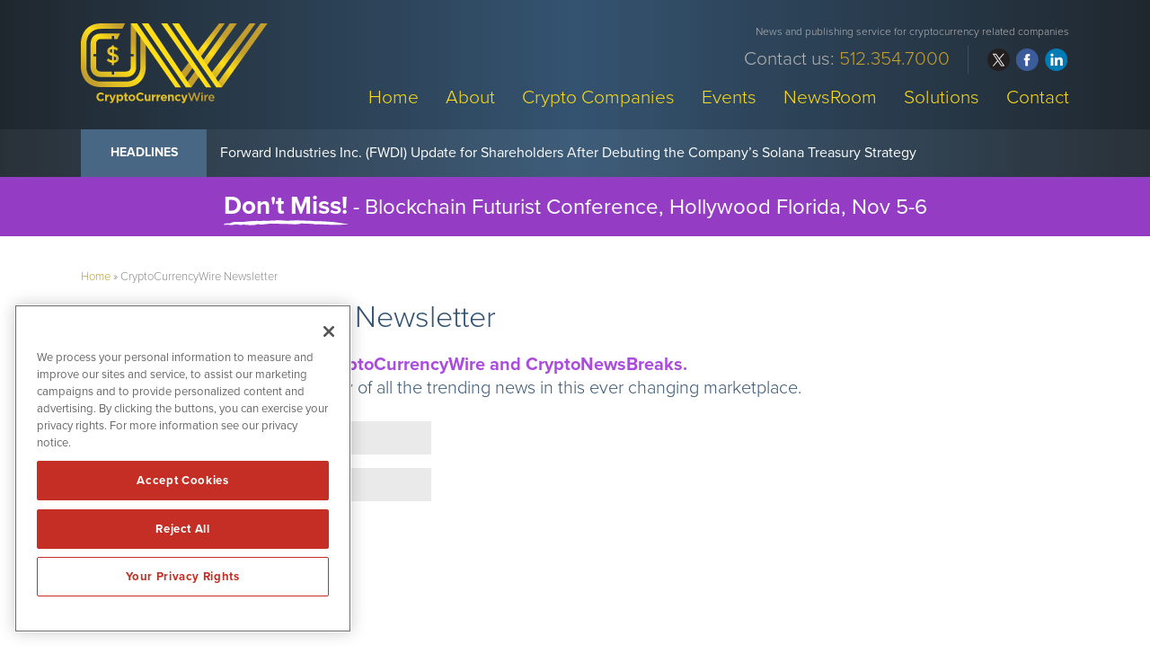

--- FILE ---
content_type: text/html; charset=UTF-8
request_url: https://www.cryptocurrencywire.com/signup/
body_size: 10160
content:
<!DOCTYPE html>
<html lang="en-US" class="no-js">
<head>
	
	<!-- OneTrust Cookies Consent Notice start for cryptocurrencywire.com -->
	<script src="https://cdn.cookielaw.org/scripttemplates/otSDKStub.js"  type="text/javascript" charset="UTF-8" data-domain-script="0192f7de-116f-7723-aa6f-13f56fbf042b" ></script>
	<script type="text/javascript">
	function OptanonWrapper() { }
	</script>
	<!-- OneTrust Cookies Consent Notice end for cryptocurrencywire.com -->
	
	<meta charset="UTF-8">
    <meta http-equiv="X-UA-Compatible" content="IE=edge">
	<meta name="viewport" content="width=device-width, initial-scale=1">
	<link rel="profile" href="http://gmpg.org/xfn/11">
	    
    
    <!-- Favicon and iOS bookmark -->
    <link rel="shortcut icon" href="https://www.cryptocurrencywire.com/wp-content/themes/cryptocurrencywire/favicon.ico" />
    <meta property="og:image" content="https://www.cryptocurrencywire.com/wp-content/themes/cryptocurrencywire/fb-og.png" />
	 <link rel="stylesheet" href="https://www.cryptocurrencywire.com/wp-content/themes/cryptocurrencywire/css/angular-styles.css?1769815150" />
	 <link rel="stylesheet" href="https://www.cryptocurrencywire.com/wp-content/themes/cryptocurrencywire/js/fancyBox/source/jquery.fancybox.css" />
    <link rel="apple-touch-icon-precomposed" href="https://www.cryptocurrencywire.com/wp-content/themes/cryptocurrencywire/ios-icon.png"/>
    <script src="https://ajax.googleapis.com/ajax/libs/angularjs/1.5.7/angular.min.js"></script>
	<script src="//ajax.googleapis.com/ajax/libs/angularjs/1.5.7/angular-animate.js"></script>
	
    <!-- TypeKit Web Fonts -->
    <script>
	  (function(d) {
		var config = {
		  kitId: 'yic4poe',
		  scriptTimeout: 3000,
		  async: true
		},
		h=d.documentElement,t=setTimeout(function(){h.className=h.className.replace(/\bwf-loading\b/g,"")+" wf-inactive";},config.scriptTimeout),tk=d.createElement("script"),f=false,s=d.getElementsByTagName("script")[0],a;h.className+=" wf-loading";tk.src='https://use.typekit.net/'+config.kitId+'.js';tk.async=true;tk.onload=tk.onreadystatechange=function(){a=this.readyState;if(f||a&&a!="complete"&&a!="loaded")return;f=true;clearTimeout(t);try{Typekit.load(config)}catch(e){}};s.parentNode.insertBefore(tk,s)
	  })(document);
	</script>  
    
    
	<script>(function(html){html.className = html.className.replace(/\bno-js\b/,'js')})(document.documentElement);</script>
<meta name='robots' content='index, follow, max-image-preview:large, max-snippet:-1, max-video-preview:-1' />

	<!-- This site is optimized with the Yoast SEO plugin v26.6 - https://yoast.com/wordpress/plugins/seo/ -->
	<title>CryptoCurrencyWire Newsletter - CryptoCurrencyWire</title>
	<link rel="canonical" href="https://www.cryptocurrencywire.com/signup/" />
	<meta property="og:locale" content="en_US" />
	<meta property="og:type" content="article" />
	<meta property="og:title" content="CryptoCurrencyWire Newsletter - CryptoCurrencyWire" />
	<meta property="og:description" content="Stay ahead of the News with CryptoCurrencyWire and CryptoNewsBreaks. Our monthly market news summary of all the trending news in this ever changing marketplace. Name: Email: &nbsp; &nbsp;" />
	<meta property="og:url" content="https://www.cryptocurrencywire.com/signup/" />
	<meta property="og:site_name" content="CryptoCurrencyWire" />
	<meta property="article:modified_time" content="2019-07-27T15:55:23+00:00" />
	<meta property="og:image" content="https://forms.aweber.com/form/displays.htm?id=jBwszOzMnMwc" />
	<meta name="twitter:card" content="summary_large_image" />
	<script type="application/ld+json" class="yoast-schema-graph">{"@context":"https://schema.org","@graph":[{"@type":"WebPage","@id":"https://www.cryptocurrencywire.com/signup/","url":"https://www.cryptocurrencywire.com/signup/","name":"CryptoCurrencyWire Newsletter - CryptoCurrencyWire","isPartOf":{"@id":"https://www.cryptocurrencywire.com/#website"},"primaryImageOfPage":{"@id":"https://www.cryptocurrencywire.com/signup/#primaryimage"},"image":{"@id":"https://www.cryptocurrencywire.com/signup/#primaryimage"},"thumbnailUrl":"https://forms.aweber.com/form/displays.htm?id=jBwszOzMnMwc","datePublished":"2019-07-27T15:52:12+00:00","dateModified":"2019-07-27T15:55:23+00:00","breadcrumb":{"@id":"https://www.cryptocurrencywire.com/signup/#breadcrumb"},"inLanguage":"en-US","potentialAction":[{"@type":"ReadAction","target":["https://www.cryptocurrencywire.com/signup/"]}]},{"@type":"ImageObject","inLanguage":"en-US","@id":"https://www.cryptocurrencywire.com/signup/#primaryimage","url":"https://forms.aweber.com/form/displays.htm?id=jBwszOzMnMwc","contentUrl":"https://forms.aweber.com/form/displays.htm?id=jBwszOzMnMwc"},{"@type":"BreadcrumbList","@id":"https://www.cryptocurrencywire.com/signup/#breadcrumb","itemListElement":[{"@type":"ListItem","position":1,"name":"Home","item":"https://www.cryptocurrencywire.com/"},{"@type":"ListItem","position":2,"name":"CryptoCurrencyWire Newsletter"}]},{"@type":"WebSite","@id":"https://www.cryptocurrencywire.com/#website","url":"https://www.cryptocurrencywire.com/","name":"CryptoCurrencyWire","description":"News and publishing service for cryptocurrency related companies","publisher":{"@id":"https://www.cryptocurrencywire.com/#organization"},"potentialAction":[{"@type":"SearchAction","target":{"@type":"EntryPoint","urlTemplate":"https://www.cryptocurrencywire.com/?s={search_term_string}"},"query-input":{"@type":"PropertyValueSpecification","valueRequired":true,"valueName":"search_term_string"}}],"inLanguage":"en-US"},{"@type":"Organization","@id":"https://www.cryptocurrencywire.com/#organization","name":"CryptoCurrencyWire","url":"https://www.cryptocurrencywire.com/","logo":{"@type":"ImageObject","inLanguage":"en-US","@id":"https://www.cryptocurrencywire.com/#/schema/logo/image/","url":"https://www.cryptocurrencywire.com/wp-content/uploads/cryptocurrencywire.png","contentUrl":"https://www.cryptocurrencywire.com/wp-content/uploads/cryptocurrencywire.png","width":368,"height":190,"caption":"CryptoCurrencyWire"},"image":{"@id":"https://www.cryptocurrencywire.com/#/schema/logo/image/"}}]}</script>
	<!-- / Yoast SEO plugin. -->


<link rel="amphtml" href="https://www.cryptocurrencywire.com/signup/amp/" /><meta name="generator" content="AMP for WP 1.1.11"/><link rel='dns-prefetch' href='//ajax.googleapis.com' />
<link rel='dns-prefetch' href='//cdnjs.cloudflare.com' />
<link rel="alternate" title="oEmbed (JSON)" type="application/json+oembed" href="https://www.cryptocurrencywire.com/wp-json/oembed/1.0/embed?url=https%3A%2F%2Fwww.cryptocurrencywire.com%2Fsignup%2F" />
<link rel="alternate" title="oEmbed (XML)" type="text/xml+oembed" href="https://www.cryptocurrencywire.com/wp-json/oembed/1.0/embed?url=https%3A%2F%2Fwww.cryptocurrencywire.com%2Fsignup%2F&#038;format=xml" />
<style id='wp-img-auto-sizes-contain-inline-css' type='text/css'>
img:is([sizes=auto i],[sizes^="auto," i]){contain-intrinsic-size:3000px 1500px}
/*# sourceURL=wp-img-auto-sizes-contain-inline-css */
</style>
<style id='wp-block-library-inline-css' type='text/css'>
:root{--wp-block-synced-color:#7a00df;--wp-block-synced-color--rgb:122,0,223;--wp-bound-block-color:var(--wp-block-synced-color);--wp-editor-canvas-background:#ddd;--wp-admin-theme-color:#007cba;--wp-admin-theme-color--rgb:0,124,186;--wp-admin-theme-color-darker-10:#006ba1;--wp-admin-theme-color-darker-10--rgb:0,107,160.5;--wp-admin-theme-color-darker-20:#005a87;--wp-admin-theme-color-darker-20--rgb:0,90,135;--wp-admin-border-width-focus:2px}@media (min-resolution:192dpi){:root{--wp-admin-border-width-focus:1.5px}}.wp-element-button{cursor:pointer}:root .has-very-light-gray-background-color{background-color:#eee}:root .has-very-dark-gray-background-color{background-color:#313131}:root .has-very-light-gray-color{color:#eee}:root .has-very-dark-gray-color{color:#313131}:root .has-vivid-green-cyan-to-vivid-cyan-blue-gradient-background{background:linear-gradient(135deg,#00d084,#0693e3)}:root .has-purple-crush-gradient-background{background:linear-gradient(135deg,#34e2e4,#4721fb 50%,#ab1dfe)}:root .has-hazy-dawn-gradient-background{background:linear-gradient(135deg,#faaca8,#dad0ec)}:root .has-subdued-olive-gradient-background{background:linear-gradient(135deg,#fafae1,#67a671)}:root .has-atomic-cream-gradient-background{background:linear-gradient(135deg,#fdd79a,#004a59)}:root .has-nightshade-gradient-background{background:linear-gradient(135deg,#330968,#31cdcf)}:root .has-midnight-gradient-background{background:linear-gradient(135deg,#020381,#2874fc)}:root{--wp--preset--font-size--normal:16px;--wp--preset--font-size--huge:42px}.has-regular-font-size{font-size:1em}.has-larger-font-size{font-size:2.625em}.has-normal-font-size{font-size:var(--wp--preset--font-size--normal)}.has-huge-font-size{font-size:var(--wp--preset--font-size--huge)}.has-text-align-center{text-align:center}.has-text-align-left{text-align:left}.has-text-align-right{text-align:right}.has-fit-text{white-space:nowrap!important}#end-resizable-editor-section{display:none}.aligncenter{clear:both}.items-justified-left{justify-content:flex-start}.items-justified-center{justify-content:center}.items-justified-right{justify-content:flex-end}.items-justified-space-between{justify-content:space-between}.screen-reader-text{border:0;clip-path:inset(50%);height:1px;margin:-1px;overflow:hidden;padding:0;position:absolute;width:1px;word-wrap:normal!important}.screen-reader-text:focus{background-color:#ddd;clip-path:none;color:#444;display:block;font-size:1em;height:auto;left:5px;line-height:normal;padding:15px 23px 14px;text-decoration:none;top:5px;width:auto;z-index:100000}html :where(.has-border-color){border-style:solid}html :where([style*=border-top-color]){border-top-style:solid}html :where([style*=border-right-color]){border-right-style:solid}html :where([style*=border-bottom-color]){border-bottom-style:solid}html :where([style*=border-left-color]){border-left-style:solid}html :where([style*=border-width]){border-style:solid}html :where([style*=border-top-width]){border-top-style:solid}html :where([style*=border-right-width]){border-right-style:solid}html :where([style*=border-bottom-width]){border-bottom-style:solid}html :where([style*=border-left-width]){border-left-style:solid}html :where(img[class*=wp-image-]){height:auto;max-width:100%}:where(figure){margin:0 0 1em}html :where(.is-position-sticky){--wp-admin--admin-bar--position-offset:var(--wp-admin--admin-bar--height,0px)}@media screen and (max-width:600px){html :where(.is-position-sticky){--wp-admin--admin-bar--position-offset:0px}}

/*# sourceURL=wp-block-library-inline-css */
</style><style id='global-styles-inline-css' type='text/css'>
:root{--wp--preset--aspect-ratio--square: 1;--wp--preset--aspect-ratio--4-3: 4/3;--wp--preset--aspect-ratio--3-4: 3/4;--wp--preset--aspect-ratio--3-2: 3/2;--wp--preset--aspect-ratio--2-3: 2/3;--wp--preset--aspect-ratio--16-9: 16/9;--wp--preset--aspect-ratio--9-16: 9/16;--wp--preset--color--black: #000000;--wp--preset--color--cyan-bluish-gray: #abb8c3;--wp--preset--color--white: #ffffff;--wp--preset--color--pale-pink: #f78da7;--wp--preset--color--vivid-red: #cf2e2e;--wp--preset--color--luminous-vivid-orange: #ff6900;--wp--preset--color--luminous-vivid-amber: #fcb900;--wp--preset--color--light-green-cyan: #7bdcb5;--wp--preset--color--vivid-green-cyan: #00d084;--wp--preset--color--pale-cyan-blue: #8ed1fc;--wp--preset--color--vivid-cyan-blue: #0693e3;--wp--preset--color--vivid-purple: #9b51e0;--wp--preset--gradient--vivid-cyan-blue-to-vivid-purple: linear-gradient(135deg,rgb(6,147,227) 0%,rgb(155,81,224) 100%);--wp--preset--gradient--light-green-cyan-to-vivid-green-cyan: linear-gradient(135deg,rgb(122,220,180) 0%,rgb(0,208,130) 100%);--wp--preset--gradient--luminous-vivid-amber-to-luminous-vivid-orange: linear-gradient(135deg,rgb(252,185,0) 0%,rgb(255,105,0) 100%);--wp--preset--gradient--luminous-vivid-orange-to-vivid-red: linear-gradient(135deg,rgb(255,105,0) 0%,rgb(207,46,46) 100%);--wp--preset--gradient--very-light-gray-to-cyan-bluish-gray: linear-gradient(135deg,rgb(238,238,238) 0%,rgb(169,184,195) 100%);--wp--preset--gradient--cool-to-warm-spectrum: linear-gradient(135deg,rgb(74,234,220) 0%,rgb(151,120,209) 20%,rgb(207,42,186) 40%,rgb(238,44,130) 60%,rgb(251,105,98) 80%,rgb(254,248,76) 100%);--wp--preset--gradient--blush-light-purple: linear-gradient(135deg,rgb(255,206,236) 0%,rgb(152,150,240) 100%);--wp--preset--gradient--blush-bordeaux: linear-gradient(135deg,rgb(254,205,165) 0%,rgb(254,45,45) 50%,rgb(107,0,62) 100%);--wp--preset--gradient--luminous-dusk: linear-gradient(135deg,rgb(255,203,112) 0%,rgb(199,81,192) 50%,rgb(65,88,208) 100%);--wp--preset--gradient--pale-ocean: linear-gradient(135deg,rgb(255,245,203) 0%,rgb(182,227,212) 50%,rgb(51,167,181) 100%);--wp--preset--gradient--electric-grass: linear-gradient(135deg,rgb(202,248,128) 0%,rgb(113,206,126) 100%);--wp--preset--gradient--midnight: linear-gradient(135deg,rgb(2,3,129) 0%,rgb(40,116,252) 100%);--wp--preset--font-size--small: 13px;--wp--preset--font-size--medium: 20px;--wp--preset--font-size--large: 36px;--wp--preset--font-size--x-large: 42px;--wp--preset--spacing--20: 0.44rem;--wp--preset--spacing--30: 0.67rem;--wp--preset--spacing--40: 1rem;--wp--preset--spacing--50: 1.5rem;--wp--preset--spacing--60: 2.25rem;--wp--preset--spacing--70: 3.38rem;--wp--preset--spacing--80: 5.06rem;--wp--preset--shadow--natural: 6px 6px 9px rgba(0, 0, 0, 0.2);--wp--preset--shadow--deep: 12px 12px 50px rgba(0, 0, 0, 0.4);--wp--preset--shadow--sharp: 6px 6px 0px rgba(0, 0, 0, 0.2);--wp--preset--shadow--outlined: 6px 6px 0px -3px rgb(255, 255, 255), 6px 6px rgb(0, 0, 0);--wp--preset--shadow--crisp: 6px 6px 0px rgb(0, 0, 0);}:where(.is-layout-flex){gap: 0.5em;}:where(.is-layout-grid){gap: 0.5em;}body .is-layout-flex{display: flex;}.is-layout-flex{flex-wrap: wrap;align-items: center;}.is-layout-flex > :is(*, div){margin: 0;}body .is-layout-grid{display: grid;}.is-layout-grid > :is(*, div){margin: 0;}:where(.wp-block-columns.is-layout-flex){gap: 2em;}:where(.wp-block-columns.is-layout-grid){gap: 2em;}:where(.wp-block-post-template.is-layout-flex){gap: 1.25em;}:where(.wp-block-post-template.is-layout-grid){gap: 1.25em;}.has-black-color{color: var(--wp--preset--color--black) !important;}.has-cyan-bluish-gray-color{color: var(--wp--preset--color--cyan-bluish-gray) !important;}.has-white-color{color: var(--wp--preset--color--white) !important;}.has-pale-pink-color{color: var(--wp--preset--color--pale-pink) !important;}.has-vivid-red-color{color: var(--wp--preset--color--vivid-red) !important;}.has-luminous-vivid-orange-color{color: var(--wp--preset--color--luminous-vivid-orange) !important;}.has-luminous-vivid-amber-color{color: var(--wp--preset--color--luminous-vivid-amber) !important;}.has-light-green-cyan-color{color: var(--wp--preset--color--light-green-cyan) !important;}.has-vivid-green-cyan-color{color: var(--wp--preset--color--vivid-green-cyan) !important;}.has-pale-cyan-blue-color{color: var(--wp--preset--color--pale-cyan-blue) !important;}.has-vivid-cyan-blue-color{color: var(--wp--preset--color--vivid-cyan-blue) !important;}.has-vivid-purple-color{color: var(--wp--preset--color--vivid-purple) !important;}.has-black-background-color{background-color: var(--wp--preset--color--black) !important;}.has-cyan-bluish-gray-background-color{background-color: var(--wp--preset--color--cyan-bluish-gray) !important;}.has-white-background-color{background-color: var(--wp--preset--color--white) !important;}.has-pale-pink-background-color{background-color: var(--wp--preset--color--pale-pink) !important;}.has-vivid-red-background-color{background-color: var(--wp--preset--color--vivid-red) !important;}.has-luminous-vivid-orange-background-color{background-color: var(--wp--preset--color--luminous-vivid-orange) !important;}.has-luminous-vivid-amber-background-color{background-color: var(--wp--preset--color--luminous-vivid-amber) !important;}.has-light-green-cyan-background-color{background-color: var(--wp--preset--color--light-green-cyan) !important;}.has-vivid-green-cyan-background-color{background-color: var(--wp--preset--color--vivid-green-cyan) !important;}.has-pale-cyan-blue-background-color{background-color: var(--wp--preset--color--pale-cyan-blue) !important;}.has-vivid-cyan-blue-background-color{background-color: var(--wp--preset--color--vivid-cyan-blue) !important;}.has-vivid-purple-background-color{background-color: var(--wp--preset--color--vivid-purple) !important;}.has-black-border-color{border-color: var(--wp--preset--color--black) !important;}.has-cyan-bluish-gray-border-color{border-color: var(--wp--preset--color--cyan-bluish-gray) !important;}.has-white-border-color{border-color: var(--wp--preset--color--white) !important;}.has-pale-pink-border-color{border-color: var(--wp--preset--color--pale-pink) !important;}.has-vivid-red-border-color{border-color: var(--wp--preset--color--vivid-red) !important;}.has-luminous-vivid-orange-border-color{border-color: var(--wp--preset--color--luminous-vivid-orange) !important;}.has-luminous-vivid-amber-border-color{border-color: var(--wp--preset--color--luminous-vivid-amber) !important;}.has-light-green-cyan-border-color{border-color: var(--wp--preset--color--light-green-cyan) !important;}.has-vivid-green-cyan-border-color{border-color: var(--wp--preset--color--vivid-green-cyan) !important;}.has-pale-cyan-blue-border-color{border-color: var(--wp--preset--color--pale-cyan-blue) !important;}.has-vivid-cyan-blue-border-color{border-color: var(--wp--preset--color--vivid-cyan-blue) !important;}.has-vivid-purple-border-color{border-color: var(--wp--preset--color--vivid-purple) !important;}.has-vivid-cyan-blue-to-vivid-purple-gradient-background{background: var(--wp--preset--gradient--vivid-cyan-blue-to-vivid-purple) !important;}.has-light-green-cyan-to-vivid-green-cyan-gradient-background{background: var(--wp--preset--gradient--light-green-cyan-to-vivid-green-cyan) !important;}.has-luminous-vivid-amber-to-luminous-vivid-orange-gradient-background{background: var(--wp--preset--gradient--luminous-vivid-amber-to-luminous-vivid-orange) !important;}.has-luminous-vivid-orange-to-vivid-red-gradient-background{background: var(--wp--preset--gradient--luminous-vivid-orange-to-vivid-red) !important;}.has-very-light-gray-to-cyan-bluish-gray-gradient-background{background: var(--wp--preset--gradient--very-light-gray-to-cyan-bluish-gray) !important;}.has-cool-to-warm-spectrum-gradient-background{background: var(--wp--preset--gradient--cool-to-warm-spectrum) !important;}.has-blush-light-purple-gradient-background{background: var(--wp--preset--gradient--blush-light-purple) !important;}.has-blush-bordeaux-gradient-background{background: var(--wp--preset--gradient--blush-bordeaux) !important;}.has-luminous-dusk-gradient-background{background: var(--wp--preset--gradient--luminous-dusk) !important;}.has-pale-ocean-gradient-background{background: var(--wp--preset--gradient--pale-ocean) !important;}.has-electric-grass-gradient-background{background: var(--wp--preset--gradient--electric-grass) !important;}.has-midnight-gradient-background{background: var(--wp--preset--gradient--midnight) !important;}.has-small-font-size{font-size: var(--wp--preset--font-size--small) !important;}.has-medium-font-size{font-size: var(--wp--preset--font-size--medium) !important;}.has-large-font-size{font-size: var(--wp--preset--font-size--large) !important;}.has-x-large-font-size{font-size: var(--wp--preset--font-size--x-large) !important;}
/*# sourceURL=global-styles-inline-css */
</style>

<style id='classic-theme-styles-inline-css' type='text/css'>
/*! This file is auto-generated */
.wp-block-button__link{color:#fff;background-color:#32373c;border-radius:9999px;box-shadow:none;text-decoration:none;padding:calc(.667em + 2px) calc(1.333em + 2px);font-size:1.125em}.wp-block-file__button{background:#32373c;color:#fff;text-decoration:none}
/*# sourceURL=/wp-includes/css/classic-themes.min.css */
</style>
<link rel='stylesheet' id='contact-form-7-css' href='https://www.cryptocurrencywire.com/wp-content/plugins/contact-form-7/includes/css/styles.css' type='text/css' media='all' />
<link rel='stylesheet' id='genericons-css' href='https://www.cryptocurrencywire.com/wp-content/themes/cryptocurrencywire/genericons/genericons.css' type='text/css' media='all' />
<link rel='stylesheet' id='font-awesome-css' href='https://www.cryptocurrencywire.com/wp-content/themes/cryptocurrencywire/css/fontawesome-all.min.css' type='text/css' media='all' />
<link rel='stylesheet' id='cryptocurrencywire-style-css' href='https://www.cryptocurrencywire.com/wp-content/themes/cryptocurrencywire/style.css' type='text/css' media='all' />
<link rel='stylesheet' id='customstyles-css' href='https://www.cryptocurrencywire.com/wp-content/themes/cryptocurrencywire/css/styles.css?1769815150' type='text/css' media='all' />
<link rel='stylesheet' id='tablepress-default-css' href='https://www.cryptocurrencywire.com/wp-content/tablepress-combined.min.css' type='text/css' media='all' />
<script type="text/javascript" src="https://www.cryptocurrencywire.com/wp-includes/js/jquery/jquery.min.js" id="jquery-core-js"></script>
<script type="text/javascript" src="https://www.cryptocurrencywire.com/wp-includes/js/jquery/jquery-migrate.min.js" id="jquery-migrate-js"></script>
<script type="text/javascript" src="https://www.cryptocurrencywire.com/wp-content/themes/cryptocurrencywire/js/fancyBox/source/jquery.fancybox.js" id="fancy-js"></script>
<script type="text/javascript" src="//ajax.googleapis.com/ajax/libs/angularjs/1.5.7/angular-resource.js" id="ngresource-js"></script>
<script type="text/javascript" src="https://www.cryptocurrencywire.com/wp-content/themes/cryptocurrencywire/js/ng-lodash-master/build/ng-lodash.min.js" id="nglodash-js"></script>
<script type="text/javascript" src="https://www.cryptocurrencywire.com/wp-content/themes/cryptocurrencywire/js/moment.min.js" id="moment_min-js"></script>
<script type="text/javascript" src="https://cdnjs.cloudflare.com/ajax/libs/angular-moment/1.0.0-beta.6/angular-moment.min.js" id="ngmoment-js"></script>
<link rel="https://api.w.org/" href="https://www.cryptocurrencywire.com/wp-json/" /><link rel="alternate" title="JSON" type="application/json" href="https://www.cryptocurrencywire.com/wp-json/wp/v2/pages/29198" /><link rel='shortlink' href='https://www.cryptocurrencywire.com/?p=29198' />
	
	
	<script>
  (function(i,s,o,g,r,a,m){i['GoogleAnalyticsObject']=r;i[r]=i[r]||function(){
  (i[r].q=i[r].q||[]).push(arguments)},i[r].l=1*new Date();a=s.createElement(o),
  m=s.getElementsByTagName(o)[0];a.async=1;a.src=g;m.parentNode.insertBefore(a,m)
  })(window,document,'script','https://www.google-analytics.com/analytics.js','ga');

  ga('create', 'UA-117941383-1', 'auto');
  ga('send', 'pageview');

</script>

	
<!-- Oribi -->
<script type="application/javascript">
  (function(b,o,n,g,s,r,c){if(b[s])return;b[s]={};b[s].scriptToken="XzkyOTEyNDM5";b[s].callsQueue=[];b[s].api=function(){b[s].callsQueue.push(arguments);};r=o.createElement(n);c=o.getElementsByTagName(n)[0];r.async=1;r.src=g;r.id=s+n;c.parentNode.insertBefore(r,c);})(window,document,"script","https://cdn.oribi.io/XzkyOTEyNDM5/oribi.js","ORIBI");
</script>	
	<!-- Pearl Diver -->
    <script async src="https://tag.pearldiver.io/ldc.js?pid=cabe3ea126016aad77c6d6b5fd68f42d&aid=16de03f2"></script>
	
</head>

<body class="wp-singular page-template-default page page-id-29198 wp-theme-cryptocurrencywire group-blog">

<!-- Announcement Bar --> 
<!--<div class="top-bar">
	<div class="container"><div id="announcement"><div class="announceContent">On May 23, 2018, we published revised versions of our <a href="/disclaimer/">Privacy Policy</a> and User Agreements. Please read these updated terms and take some time to understand them. Your use of our services is subject to these revised terms.</div><div id="announceClose"><div>Yes, I Agree.</div></div></div></div>
	
	<style>
		
		#announcement {
			position: relative;
			padding: 15px 0;
		}
		.announceContent {
			font-size: 14px;
			line-height: 18px;
			color: #cecece;
			padding-right: 15%;
		}
		.announceContent a, .announceContent a:visited {
			color: #cecece;
			border-bottom: 1px solid #666;
		}
		#announceClose {
			position: absolute;
			top: 15px;
			right: 0px;
		}
		
		#announceClose div {
			border-radius: 6px;
			border: 1px solid rgb(64,195,255);
			color: rgb(64,195,255);
			font-size: 14px;
			line-height: 14px;
			padding: 10px 15px;
			text-align: center;
		}
		
		#announceClose img {
			width: 100%;
			height: auto;
		}
		
		#announceClose:hover {
			cursor: pointer;
		}
		
		#announceClose:hover div {
			border: 1px solid #ffffff;
			color: #ffffff;
		}

		@media screen and (max-width:769px){
			
			#announcement {
				padding: 20px 20px 90px 20px;
			}
			
			#announceClose {
				position: relative;
				display: block;
			}
			
			.announceContent {
				padding-right: 0;
			}

			
		}
		
		
</style>
</div>-->	
	

<!-- Banner --> 

<div class="banner">
	<div class="container">
        <div class="logo"><a href="https://www.cryptocurrencywire.com/"><img src="https://www.cryptocurrencywire.com/wp-content/themes/cryptocurrencywire/images/logo.svg" alt="CryptoCurrencyWire Logo"/></a></div>
        
        <div class="banner-right">
            <h3>News and publishing service for cryptocurrency related companies</h3>
			
            <div class="banner-right-flex">
			<h4>			<div class="textwidget">Contact us: <span>512.354.7000</span></div>
		</h4>
            <div class="social">
				<ul>
					<li class="twitter"><a href="https://twitter.com/CryptoNetWire/" target="_blank" rel="nofollow">twitter</a></li>
					<li class="facebook"><a href="https://www.facebook.com/cryptonetwire" target="_blank" rel="nofollow">facebook</a></li>
					<li class="linkedin"><a href="https://www.linkedin.com/company/cryptocurrencywire/" target="_blank" rel="nofollow">linkedin</a></li>
				</ul>
			</div></div>
			
            <!-- Add hamburger to mobile -->
            <div id="hamburger"><span>News and publishing service for cryptocurrency related companies</span></div><!-- End hamburger -->
            <div id="Menu">
                <div class="menu-main-navigation-container"><ul id="menu-main-navigation" class="menu"><li id="menu-item-851" class="menu-item menu-item-type-post_type menu-item-object-page menu-item-home menu-item-851"><a href="https://www.cryptocurrencywire.com/">Home</a></li>
<li id="menu-item-51" class="menu-item menu-item-type-post_type menu-item-object-page menu-item-51"><a href="https://www.cryptocurrencywire.com/about/">About</a></li>
<li id="menu-item-31792" class="menu-item menu-item-type-post_type menu-item-object-page menu-item-31792"><a href="https://www.cryptocurrencywire.com/crypto-companies/">Crypto Companies</a></li>
<li id="menu-item-26228" class="menu-item menu-item-type-post_type menu-item-object-page menu-item-26228"><a href="https://www.cryptocurrencywire.com/events/">Events</a></li>
<li id="menu-item-17" class="menu-item menu-item-type-post_type menu-item-object-page menu-item-17"><a href="https://www.cryptocurrencywire.com/newsroom/">NewsRoom</a></li>
<li id="menu-item-50" class="menu-item menu-item-type-post_type menu-item-object-page menu-item-50"><a href="https://www.cryptocurrencywire.com/solutions/">Solutions</a></li>
<li id="menu-item-49" class="menu-item menu-item-type-post_type menu-item-object-page menu-item-49"><a href="https://www.cryptocurrencywire.com/contact/">Contact</a></li>
</ul></div>            </div>
        
        </div>
	</div>
</div>

    
<!-- NNW Headlines -->
    
    <div class="nnw-headlines">
    	<div class="container">
            <div class="headlines-label"><a href="/newsroom/newsroom-articles/">Headlines</a></div>
            <div id="Headline">
            	<div class="cycle-slideshow" data-cycle-fx="scrollVert" data-cycle-timeout="5000" data-cycle-slides="> div">
					                    <div>

<a href="/forward-industries-inc-nasdaq-fwdi-positive-update-for-shareholders-after-debuting-the-companys-solana-treasury-strategy/">Forward Industries Inc. (FWDI) Update for Shareholders After Debuting the Company’s Solana Treasury Strategy</a>

</div>
<div>

<a href="/uk-considers-banning-crypto-as-a-form-of-political-donations/">UK Considers Banning Crypto as a Form of Political Donations</a>

</div>
<div>

<a href="/what-traders-need-to-know-about-the-new-irs-crypto-rules/">What Traders Need to Know About the New IRS Crypto Rules</a>

</div>
<div>

<a href="/argentina-weighs-letting-traditional-banks-trade-cryptos/">Argentina Weighs Letting Traditional Banks Trade Cryptos</a>

</div>
<div>

<a href="/crypto-liquidations-soar-as-market-continues-slipping/">Crypto Liquidations Soar as Market Continues Slipping</a>

</div>            
				</div>
            </div>
        </div>
    </div>


<div class="promo-bar">
<div class="container">	
	<div id="Promoitem-1" class="promo-item"><a href="https://www.futuristconference.com/" target="_blank" rel="noopener"><strong>Don't Miss!</strong> - Blockchain Futurist Conference, Hollywood Florida, Nov 5-6</a></div>
<div id="Promoitem-2" class="promo-item"><a href="https://www.futuristconference.com/" target="_blank" rel="noopener"><strong>Don't Miss!</strong> - Blockchain Futurist Conference, Hollywood Florida, Nov 5-6</a></div>	
</div></div>

<style>
	.promo-item {
		display: none;
	}
</style>

<script>
	// update number based on number of promo items above.
	var itemCount = document.querySelectorAll('.promo-item').length;
	var itemNumber = Math.floor(Math.random() * itemCount) + 1;
	var classItem = "Promoitem-" + itemNumber;
	document.getElementById(classItem).style.display = 'block';
</script>	

<!-- Content Area -->  
        
    <div class="content">
    	<div class="container">
    		
            <div class="breadcrumb"><span><span><a href="https://www.cryptocurrencywire.com/">Home</a></span> » <span class="breadcrumb_last" aria-current="page">CryptoCurrencyWire Newsletter</span></span></div>
            
			
<article id="post-29198" class="post-29198 page type-page status-publish hentry">
	<header class="entry-header">
		<h1 class="entry-title">CryptoCurrencyWire Newsletter</h1>	</header><!-- .entry-header -->

	
	<div class="entry-content">
		<h4><strong style="color:#aa4cde;">Stay ahead of the News with CryptoCurrencyWire and CryptoNewsBreaks.</strong><br />
Our monthly market news summary of all the trending news in this ever changing marketplace.</h4>
<div class="signup-form">
<form method="post" class="af-form-wrapper" accept-charset="UTF-8" action="https://www.aweber.com/scripts/addlead.pl"  >
<div style="display: none;">
                <input type="hidden" name="meta_web_form_id" value="184373938" /><br />
                <input type="hidden" name="meta_split_id" value="" /><br />
                <input type="hidden" name="listname" value="awlist5008779" /><br />
                <input type="hidden" name="redirect" value="https://www.cryptocurrencywire.com/thank-you/" id="redirect_e5f4fe113cfefbc0d65373b14943174f" /><br />
                <input type="hidden" name="meta_adtracking" value="My_Web_Form" /><br />
                <input type="hidden" name="meta_message" value="1" /><br />
                <input type="hidden" name="meta_required" value="name,email" /><br />
                <input type="hidden" name="meta_tooltip" value="" />
                </div>
<div class="form-field">
                <label class="previewLabel" for="awf_field-87181690">Name: </label> <input id="awf_field-87181690" type="text" name="name" class="text" value=""  onfocus=" if (this.value == '') { this.value = ''; }" onblur="if (this.value == '') { this.value='';} " tabindex="500" />
                </div>
<div class="form-field">
                <label class="previewLabel" for="awf_field-87181691">Email: </label> <input class="text" id="awf_field-87181691" type="text" name="email" value="" tabindex="501" onfocus=" if (this.value == '') { this.value = ''; }" onblur="if (this.value == '') { this.value='';} " />
                </div>
<p>                <input name="submit" type="submit" id="af-submit-image-184373938" tabindex="502" value="Sign Me Up!" /></p>
<div style="display: none;"><img decoding="async" src="https://forms.aweber.com/form/displays.htm?id=jBwszOzMnMwc" alt="" /></div>
</p></form>
<p>                <script type="text/javascript">
                // Special handling for facebook iOS since it cannot open new windows
                (function() {
                    if (navigator.userAgent.indexOf('FBIOS') !== -1 || navigator.userAgent.indexOf('Twitter for iPhone') !== -1) {
                        document.getElementById('af-form-184373938').parentElement.removeAttribute('target');
                    }
                })();
                </script><script type="text/javascript">
                    <!--
                    (function() {
                        var IE = /*@cc_on!@*/false;
                        if (!IE) { return; }
                        if (document.compatMode && document.compatMode == 'BackCompat') {
                            if (document.getElementById("af-form-184373938")) {
                                document.getElementById("af-form-184373938").className = 'af-form af-quirksMode';
                            }
                            if (document.getElementById("af-body-184373938")) {
                                document.getElementById("af-body-184373938").className = "af-body inline af-quirksMode";
                            }
                            if (document.getElementById("af-header-184373938")) {
                                document.getElementById("af-header-184373938").className = "af-header af-quirksMode";
                            }
                            if (document.getElementById("af-footer-184373938")) {
                                document.getElementById("af-footer-184373938").className = "af-footer af-quirksMode";
                            }
                        }
                    })();
                    -->
                </script>
</div>
<p>&nbsp;</p>
<p>&nbsp;</p>
	</div><!-- .entry-content -->

	
</article><!-- #post-## -->

		</div>
	</div>
    
<!-- Difference Panel -->

        
       
       

<!-- Conference Logos --> 

	<div class="tb-4 conferences">
<div class="container center">	
	
	<h4>Official NewsWire Relationships</h4>
	<img src="https://www.cryptocurrencywire.com/wp-content/themes/cryptocurrencywire/images/conferencelogos/anarchapulco.png" alt="Anarchapulco Main Event">
	<img src="https://www.cryptocurrencywire.com/wp-content/themes/cryptocurrencywire/images/conferencelogos/blockchain-africa.png" alt="Blockchain Africa Conference">
	<img src="https://www.cryptocurrencywire.com/wp-content/themes/cryptocurrencywire/images/conferencelogos/futurist-2019.png" alt="Blockchain Futurist Conference">
	<img src="https://www.cryptocurrencywire.com/wp-content/themes/cryptocurrencywire/images/conferencelogos/blockchain-life.png" alt="Blockchain Life Conference">
	<img src="https://www.cryptocurrencywire.com/wp-content/themes/cryptocurrencywire/images/conferencelogos/blockchain-shift.png" alt="Blockchain Shift">
	<img src="https://www.cryptocurrencywire.com/wp-content/themes/cryptocurrencywire/images/conferencelogos/coingenius.png" alt="Coingenius">
	<img src="https://www.cryptocurrencywire.com/wp-content/themes/cryptocurrencywire/images/conferencelogos/coinvention.png" alt="Coinvention">
	<img src="https://www.cryptocurrencywire.com/wp-content/themes/cryptocurrencywire/images/conferencelogos/cryptoblockcon.png" alt="CryptoBlockCon">
	<img src="https://www.cryptocurrencywire.com/wp-content/themes/cryptocurrencywire/images/conferencelogos/cryptofest24.png" alt="CryptoFest">
	<img src="https://www.cryptocurrencywire.com/wp-content/themes/cryptocurrencywire/images/conferencelogos/ebc.png" alt="European Blockchain Convention">
	<img src="https://www.cryptocurrencywire.com/wp-content/themes/cryptocurrencywire/images/conferencelogos/evolv.png" alt="EVOLV - evolve.events">
	<img src="https://www.cryptocurrencywire.com/wp-content/themes/cryptocurrencywire/images/conferencelogos/finovate.png" alt="Finovate">
	<img src="https://www.cryptocurrencywire.com/wp-content/themes/cryptocurrencywire/images/conferencelogos/nft.png" alt="nftexpoverse">
	<img src="https://www.cryptocurrencywire.com/wp-content/themes/cryptocurrencywire/images/conferencelogos/paris-blockchain.png" alt="Paris Blockchain Week">
	<img src="https://www.cryptocurrencywire.com/wp-content/themes/cryptocurrencywire/images/conferencelogos/tnabc.png" alt="The North American Bitcoin Conference">
	<img style="width: 100%; max-width: 240px; height: auto;" src="https://www.cryptocurrencywire.com/wp-content/uploads/virtualblockchainweek.png" alt="Virtual Blockchain Week">
	<img src="https://www.cryptocurrencywire.com/wp-content/themes/cryptocurrencywire/images/conferencelogos/voiceofblockchain.png" alt="The Voice of Blockchain">
	<img src="https://www.cryptocurrencywire.com/wp-content/themes/cryptocurrencywire/images/conferencelogos/worldcryptoconference.png" alt="World Crypto Conference">
	
</div></div>

<div class="tb-4 currencies">
<div class="container center">
	
	<h4>CryptoCurrencyWire Currently Accepts</h4>
	
	<div class="currency">
		<img src="https://www.cryptocurrencywire.com/wp-content/themes/cryptocurrencywire/images/bitcoin.png" alt="Bitcoin"><p>Bitcoin</p>
	</div>
	<div class="currency">
		<img src="https://www.cryptocurrencywire.com/wp-content/themes/cryptocurrencywire/images/bitcoincash.png" alt="Bitcoin Cash"><p>Bitcoin Cash</p>
	</div>
	<div class="currency">
		<img src="https://www.cryptocurrencywire.com/wp-content/themes/cryptocurrencywire/images/doge.png" alt="Doge Coin"><p>Dogecoin</p>
	</div>
	<div class="currency">
		<img src="https://www.cryptocurrencywire.com/wp-content/themes/cryptocurrencywire/images/ethereum.png" alt="Ethereum"><p>Ethereum</p>
	</div>
	<div class="currency">
		<img src="https://www.cryptocurrencywire.com/wp-content/themes/cryptocurrencywire/images/litecoin.png" alt="Litecoin"><p>Litecoin</p>
	</div>
	<div class="currency">
		<img src="https://www.cryptocurrencywire.com/wp-content/themes/cryptocurrencywire/images/usdcoin.png" alt="USD Coin"><p>USD Coin</p>
	</div>
	
</div></div>

<!-- Red Message Panel -->
		
	<div class="red-panel">
		<div class="container">
             <p>			<div class="textwidget">Contact us: <span>512.354.7000</span></div>
		</p>
        </div>	
	</div>


	
<!-- Footer -->


	<div class="footer">
		<div class="container">
        
        	<div class="quarter">
            	<a href="https://www.cryptocurrencywire.com/"><img src="https://www.cryptocurrencywire.com/wp-content/themes/cryptocurrencywire/images/logo.svg" alt="CryptoCurrencyWire" title="CryptoCurrencyWire" class="footer-logo"/></a>
                <h6><a href="https://www.cryptocurrencywire.com/">CryptoCurrencyWire</a></h6>
                <p>1108 Lavaca St<br/>Suite 110-CCW<br/>Austin, TX 78701<br/>(512) 354-7000</p>
            </div>
            
            <div class="quarter">
            	<div class="menu-footer-solutions-container"><ul id="menu-footer-solutions" class="menu"><li id="menu-item-39" class="menu-item menu-item-type-post_type menu-item-object-page menu-item-has-children menu-item-39"><a href="https://www.cryptocurrencywire.com/solutions/">Solutions</a>
<ul class="sub-menu">
	<li id="menu-item-630" class="menu-item menu-item-type-post_type menu-item-object-page menu-item-630"><a href="https://www.cryptocurrencywire.com/solutions/brand-awareness/">Brand Awareness</a></li>
	<li id="menu-item-430" class="menu-item menu-item-type-post_type menu-item-object-page menu-item-430"><a href="https://www.cryptocurrencywire.com/solutions/corporate-communications/">Corporate Communications</a></li>
	<li id="menu-item-40" class="menu-item menu-item-type-post_type menu-item-object-page menu-item-40"><a href="https://www.cryptocurrencywire.com/solutions/press-release-enhancement/">Press Release Enhancement</a></li>
	<li id="menu-item-43" class="menu-item menu-item-type-post_type menu-item-object-page menu-item-43"><a href="https://www.cryptocurrencywire.com/solutions/syndicated-communications/">Syndicated Communications</a></li>
	<li id="menu-item-42" class="menu-item menu-item-type-post_type menu-item-object-page menu-item-42"><a href="https://www.cryptocurrencywire.com/solutions/social-media-solutions/">Social Media Solutions</a></li>
</ul>
</li>
<li id="menu-item-28788" class="menu-item menu-item-type-post_type menu-item-object-page menu-item-28788"><a href="https://www.cryptocurrencywire.com/partners/">Partners &#038; Affiliates</a></li>
</ul></div>            </div>
            
            <div class="quarter">
            	<div class="menu-footer-other-container"><ul id="menu-footer-other" class="menu"><li id="menu-item-44" class="menu-item menu-item-type-post_type menu-item-object-page menu-item-44"><a href="https://www.cryptocurrencywire.com/about/">About</a></li>
<li id="menu-item-31793" class="menu-item menu-item-type-post_type menu-item-object-page menu-item-31793"><a href="https://www.cryptocurrencywire.com/crypto-companies/">Crypto Companies</a></li>
<li id="menu-item-26275" class="menu-item menu-item-type-post_type menu-item-object-page menu-item-26275"><a href="https://www.cryptocurrencywire.com/events/">Events</a></li>
<li id="menu-item-19" class="menu-item menu-item-type-post_type menu-item-object-page menu-item-19"><a href="https://www.cryptocurrencywire.com/newsroom/">NewsRoom</a></li>
<li id="menu-item-48" class="menu-item menu-item-type-post_type menu-item-object-page menu-item-48"><a href="https://www.cryptocurrencywire.com/contact/">Contact</a></li>
<li id="menu-item-17707" class="menu-item menu-item-type-post_type menu-item-object-page menu-item-privacy-policy menu-item-17707"><a rel="privacy-policy" href="https://www.cryptocurrencywire.com/disclaimer/">Disclaimer</a></li>
</ul></div>            </div>
            
            <div class="quarter social">
            	<ul>
                    <li class="twitter"><a href="https://twitter.com/CryptoNetWire/" target="_blank"></a></li>
                    <li class="linkedin"><a href="https://www.linkedin.com/company/cryptocurrencywire/" target="_blank"></a></li> 
                    <li class="facebook"><a href="https://www.facebook.com/cryptonetwire" target="_blank"></a></li>
                </ul>
                
                <div class="quickquote">
                	<h6>Company Search</h6>
                	<input type="text" id="SymbolField" placeholder="Enter Symbol"> <a href="" class="getQuote">Get Quote</a>
                    
                    <h6 class="sitesearch">Site Search</h6>
                    <form role="search" method="get" class="search-form" action="https://www.cryptocurrencywire.com/">
                        <span class="screen-reader-text"></span>
                        <input type="search" class="search-field" placeholder="Search Term &hellip;" value="" name="s" />
                        <button type="submit" class="search-submit"><span class="screen-reader-text">Search</span></button>
                    </form>
                </div>
                
            </div>
		
			
            
			<div class="copyright">
				<p>Copyright &copy; <script language="JavaScript" type="text/javascript">
					var d=new Date();
					yr=d.getFullYear();
					if (yr!=2015) document.write("2017 - "+yr);
					else {document.write(""+yr);}
					</script>. CryptoCurrencyWire / 1108 Lavaca St Suite 110-IBN Austin, TX 78701 (512) 354-7000  /  <a href="/disclaimer">Disclaimers</a></p>
			</div>
				
		</div>	
	</div>

<!-- Remarketing On Specific Pages -->



<!-- Quantcast Tag -->
<script type="text/javascript">
var _qevents = _qevents || [];

(function() {
var elem = document.createElement('script');
elem.src = (document.location.protocol == "https:" ? "https://secure" : "http://edge") + ".quantserve.com/quant.js";
elem.async = true;
elem.type = "text/javascript";
var scpt = document.getElementsByTagName('script')[0];
scpt.parentNode.insertBefore(elem, scpt);
})();

_qevents.push({
qacct:"p-rhyCE0ZarhBgn"
});
</script>

<noscript>
<div style="display:none;">
<img src="//pixel.quantserve.com/pixel/p-rhyCE0ZarhBgn.gif" border="0" height="1" width="1" alt="Quantcast"/>
</div>
</noscript>
<!-- End Quantcast tag -->


<script type="speculationrules">
{"prefetch":[{"source":"document","where":{"and":[{"href_matches":"/*"},{"not":{"href_matches":["/wp-*.php","/wp-admin/*","/wp-content/uploads/*","/wp-content/*","/wp-content/plugins/*","/wp-content/themes/cryptocurrencywire/*","/*\\?(.+)"]}},{"not":{"selector_matches":"a[rel~=\"nofollow\"]"}},{"not":{"selector_matches":".no-prefetch, .no-prefetch a"}}]},"eagerness":"conservative"}]}
</script>
<script type="text/javascript" id="angular_script-js-extra">
/* <![CDATA[ */
var wp_data = {"ajaxurl":"https://www.cryptocurrencywire.com/wp-admin/admin-ajax.php","symbol":null};
//# sourceURL=angular_script-js-extra
/* ]]> */
</script>
<script type="text/javascript" src="https://www.cryptocurrencywire.com/wp-content/themes/cryptocurrencywire/js/ang-script.js?1769815150" id="angular_script-js"></script>
<script type="text/javascript" src="https://www.cryptocurrencywire.com/wp-includes/js/dist/hooks.min.js" id="wp-hooks-js"></script>
<script type="text/javascript" src="https://www.cryptocurrencywire.com/wp-includes/js/dist/i18n.min.js" id="wp-i18n-js"></script>
<script type="text/javascript" id="wp-i18n-js-after">
/* <![CDATA[ */
wp.i18n.setLocaleData( { 'text direction\u0004ltr': [ 'ltr' ] } );
wp.i18n.setLocaleData( { 'text direction\u0004ltr': [ 'ltr' ] } );
//# sourceURL=wp-i18n-js-after
/* ]]> */
</script>
<script type="text/javascript" src="https://www.cryptocurrencywire.com/wp-content/plugins/contact-form-7/includes/swv/js/index.js" id="swv-js"></script>
<script type="text/javascript" id="contact-form-7-js-before">
/* <![CDATA[ */
var wpcf7 = {
    "api": {
        "root": "https:\/\/www.cryptocurrencywire.com\/wp-json\/",
        "namespace": "contact-form-7\/v1"
    }
};
//# sourceURL=contact-form-7-js-before
/* ]]> */
</script>
<script type="text/javascript" src="https://www.cryptocurrencywire.com/wp-content/plugins/contact-form-7/includes/js/index.js" id="contact-form-7-js"></script>
<script type="text/javascript" src="https://www.cryptocurrencywire.com/wp-content/themes/cryptocurrencywire/js/skip-link-focus-fix.js" id="cryptocurrencywire-skip-link-focus-fix-js"></script>
<script type="text/javascript" id="cryptocurrencywire-script-js-extra">
/* <![CDATA[ */
var screenReaderText = {"expand":"expand child menu","collapse":"collapse child menu"};
//# sourceURL=cryptocurrencywire-script-js-extra
/* ]]> */
</script>
<script type="text/javascript" src="https://www.cryptocurrencywire.com/wp-content/themes/cryptocurrencywire/js/functions.js" id="cryptocurrencywire-script-js"></script>
<script type="text/javascript" src="https://www.cryptocurrencywire.com/wp-content/themes/cryptocurrencywire/js/js.cookie.min.js" id="cryptocurrencywire-cookies-js"></script>
<script type="text/javascript" src="https://www.cryptocurrencywire.com/wp-content/themes/cryptocurrencywire/js/custom.js" id="cryptocurrencywire-myscripts-js"></script>
<script type="text/javascript" src="https://www.cryptocurrencywire.com/wp-content/themes/cryptocurrencywire/js/jquery.cycle2.min.js" id="cryptocurrencywire-cycle-js"></script>
<script type="text/javascript" src="https://www.cryptocurrencywire.com/wp-content/themes/cryptocurrencywire/js/jquery.cycle2.scrollVert.min.js" id="cryptocurrencywire-cycle-vert-js"></script>
<script type="text/javascript" src="https://www.google.com/recaptcha/api.js?render=6Lc76qsUAAAAAJBEG-Dw_BMINz8tNFDuYMrrIE8O" id="google-recaptcha-js"></script>
<script type="text/javascript" src="https://www.cryptocurrencywire.com/wp-includes/js/dist/vendor/wp-polyfill.min.js" id="wp-polyfill-js"></script>
<script type="text/javascript" id="wpcf7-recaptcha-js-before">
/* <![CDATA[ */
var wpcf7_recaptcha = {
    "sitekey": "6Lc76qsUAAAAAJBEG-Dw_BMINz8tNFDuYMrrIE8O",
    "actions": {
        "homepage": "homepage",
        "contactform": "contactform"
    }
};
//# sourceURL=wpcf7-recaptcha-js-before
/* ]]> */
</script>
<script type="text/javascript" src="https://www.cryptocurrencywire.com/wp-content/plugins/contact-form-7/modules/recaptcha/index.js" id="wpcf7-recaptcha-js"></script>
</body>
</html>


--- FILE ---
content_type: text/html; charset=utf-8
request_url: https://www.google.com/recaptcha/api2/anchor?ar=1&k=6Lc76qsUAAAAAJBEG-Dw_BMINz8tNFDuYMrrIE8O&co=aHR0cHM6Ly93d3cuY3J5cHRvY3VycmVuY3l3aXJlLmNvbTo0NDM.&hl=en&v=N67nZn4AqZkNcbeMu4prBgzg&size=invisible&anchor-ms=20000&execute-ms=30000&cb=vn0tn4nlyrmh
body_size: 49780
content:
<!DOCTYPE HTML><html dir="ltr" lang="en"><head><meta http-equiv="Content-Type" content="text/html; charset=UTF-8">
<meta http-equiv="X-UA-Compatible" content="IE=edge">
<title>reCAPTCHA</title>
<style type="text/css">
/* cyrillic-ext */
@font-face {
  font-family: 'Roboto';
  font-style: normal;
  font-weight: 400;
  font-stretch: 100%;
  src: url(//fonts.gstatic.com/s/roboto/v48/KFO7CnqEu92Fr1ME7kSn66aGLdTylUAMa3GUBHMdazTgWw.woff2) format('woff2');
  unicode-range: U+0460-052F, U+1C80-1C8A, U+20B4, U+2DE0-2DFF, U+A640-A69F, U+FE2E-FE2F;
}
/* cyrillic */
@font-face {
  font-family: 'Roboto';
  font-style: normal;
  font-weight: 400;
  font-stretch: 100%;
  src: url(//fonts.gstatic.com/s/roboto/v48/KFO7CnqEu92Fr1ME7kSn66aGLdTylUAMa3iUBHMdazTgWw.woff2) format('woff2');
  unicode-range: U+0301, U+0400-045F, U+0490-0491, U+04B0-04B1, U+2116;
}
/* greek-ext */
@font-face {
  font-family: 'Roboto';
  font-style: normal;
  font-weight: 400;
  font-stretch: 100%;
  src: url(//fonts.gstatic.com/s/roboto/v48/KFO7CnqEu92Fr1ME7kSn66aGLdTylUAMa3CUBHMdazTgWw.woff2) format('woff2');
  unicode-range: U+1F00-1FFF;
}
/* greek */
@font-face {
  font-family: 'Roboto';
  font-style: normal;
  font-weight: 400;
  font-stretch: 100%;
  src: url(//fonts.gstatic.com/s/roboto/v48/KFO7CnqEu92Fr1ME7kSn66aGLdTylUAMa3-UBHMdazTgWw.woff2) format('woff2');
  unicode-range: U+0370-0377, U+037A-037F, U+0384-038A, U+038C, U+038E-03A1, U+03A3-03FF;
}
/* math */
@font-face {
  font-family: 'Roboto';
  font-style: normal;
  font-weight: 400;
  font-stretch: 100%;
  src: url(//fonts.gstatic.com/s/roboto/v48/KFO7CnqEu92Fr1ME7kSn66aGLdTylUAMawCUBHMdazTgWw.woff2) format('woff2');
  unicode-range: U+0302-0303, U+0305, U+0307-0308, U+0310, U+0312, U+0315, U+031A, U+0326-0327, U+032C, U+032F-0330, U+0332-0333, U+0338, U+033A, U+0346, U+034D, U+0391-03A1, U+03A3-03A9, U+03B1-03C9, U+03D1, U+03D5-03D6, U+03F0-03F1, U+03F4-03F5, U+2016-2017, U+2034-2038, U+203C, U+2040, U+2043, U+2047, U+2050, U+2057, U+205F, U+2070-2071, U+2074-208E, U+2090-209C, U+20D0-20DC, U+20E1, U+20E5-20EF, U+2100-2112, U+2114-2115, U+2117-2121, U+2123-214F, U+2190, U+2192, U+2194-21AE, U+21B0-21E5, U+21F1-21F2, U+21F4-2211, U+2213-2214, U+2216-22FF, U+2308-230B, U+2310, U+2319, U+231C-2321, U+2336-237A, U+237C, U+2395, U+239B-23B7, U+23D0, U+23DC-23E1, U+2474-2475, U+25AF, U+25B3, U+25B7, U+25BD, U+25C1, U+25CA, U+25CC, U+25FB, U+266D-266F, U+27C0-27FF, U+2900-2AFF, U+2B0E-2B11, U+2B30-2B4C, U+2BFE, U+3030, U+FF5B, U+FF5D, U+1D400-1D7FF, U+1EE00-1EEFF;
}
/* symbols */
@font-face {
  font-family: 'Roboto';
  font-style: normal;
  font-weight: 400;
  font-stretch: 100%;
  src: url(//fonts.gstatic.com/s/roboto/v48/KFO7CnqEu92Fr1ME7kSn66aGLdTylUAMaxKUBHMdazTgWw.woff2) format('woff2');
  unicode-range: U+0001-000C, U+000E-001F, U+007F-009F, U+20DD-20E0, U+20E2-20E4, U+2150-218F, U+2190, U+2192, U+2194-2199, U+21AF, U+21E6-21F0, U+21F3, U+2218-2219, U+2299, U+22C4-22C6, U+2300-243F, U+2440-244A, U+2460-24FF, U+25A0-27BF, U+2800-28FF, U+2921-2922, U+2981, U+29BF, U+29EB, U+2B00-2BFF, U+4DC0-4DFF, U+FFF9-FFFB, U+10140-1018E, U+10190-1019C, U+101A0, U+101D0-101FD, U+102E0-102FB, U+10E60-10E7E, U+1D2C0-1D2D3, U+1D2E0-1D37F, U+1F000-1F0FF, U+1F100-1F1AD, U+1F1E6-1F1FF, U+1F30D-1F30F, U+1F315, U+1F31C, U+1F31E, U+1F320-1F32C, U+1F336, U+1F378, U+1F37D, U+1F382, U+1F393-1F39F, U+1F3A7-1F3A8, U+1F3AC-1F3AF, U+1F3C2, U+1F3C4-1F3C6, U+1F3CA-1F3CE, U+1F3D4-1F3E0, U+1F3ED, U+1F3F1-1F3F3, U+1F3F5-1F3F7, U+1F408, U+1F415, U+1F41F, U+1F426, U+1F43F, U+1F441-1F442, U+1F444, U+1F446-1F449, U+1F44C-1F44E, U+1F453, U+1F46A, U+1F47D, U+1F4A3, U+1F4B0, U+1F4B3, U+1F4B9, U+1F4BB, U+1F4BF, U+1F4C8-1F4CB, U+1F4D6, U+1F4DA, U+1F4DF, U+1F4E3-1F4E6, U+1F4EA-1F4ED, U+1F4F7, U+1F4F9-1F4FB, U+1F4FD-1F4FE, U+1F503, U+1F507-1F50B, U+1F50D, U+1F512-1F513, U+1F53E-1F54A, U+1F54F-1F5FA, U+1F610, U+1F650-1F67F, U+1F687, U+1F68D, U+1F691, U+1F694, U+1F698, U+1F6AD, U+1F6B2, U+1F6B9-1F6BA, U+1F6BC, U+1F6C6-1F6CF, U+1F6D3-1F6D7, U+1F6E0-1F6EA, U+1F6F0-1F6F3, U+1F6F7-1F6FC, U+1F700-1F7FF, U+1F800-1F80B, U+1F810-1F847, U+1F850-1F859, U+1F860-1F887, U+1F890-1F8AD, U+1F8B0-1F8BB, U+1F8C0-1F8C1, U+1F900-1F90B, U+1F93B, U+1F946, U+1F984, U+1F996, U+1F9E9, U+1FA00-1FA6F, U+1FA70-1FA7C, U+1FA80-1FA89, U+1FA8F-1FAC6, U+1FACE-1FADC, U+1FADF-1FAE9, U+1FAF0-1FAF8, U+1FB00-1FBFF;
}
/* vietnamese */
@font-face {
  font-family: 'Roboto';
  font-style: normal;
  font-weight: 400;
  font-stretch: 100%;
  src: url(//fonts.gstatic.com/s/roboto/v48/KFO7CnqEu92Fr1ME7kSn66aGLdTylUAMa3OUBHMdazTgWw.woff2) format('woff2');
  unicode-range: U+0102-0103, U+0110-0111, U+0128-0129, U+0168-0169, U+01A0-01A1, U+01AF-01B0, U+0300-0301, U+0303-0304, U+0308-0309, U+0323, U+0329, U+1EA0-1EF9, U+20AB;
}
/* latin-ext */
@font-face {
  font-family: 'Roboto';
  font-style: normal;
  font-weight: 400;
  font-stretch: 100%;
  src: url(//fonts.gstatic.com/s/roboto/v48/KFO7CnqEu92Fr1ME7kSn66aGLdTylUAMa3KUBHMdazTgWw.woff2) format('woff2');
  unicode-range: U+0100-02BA, U+02BD-02C5, U+02C7-02CC, U+02CE-02D7, U+02DD-02FF, U+0304, U+0308, U+0329, U+1D00-1DBF, U+1E00-1E9F, U+1EF2-1EFF, U+2020, U+20A0-20AB, U+20AD-20C0, U+2113, U+2C60-2C7F, U+A720-A7FF;
}
/* latin */
@font-face {
  font-family: 'Roboto';
  font-style: normal;
  font-weight: 400;
  font-stretch: 100%;
  src: url(//fonts.gstatic.com/s/roboto/v48/KFO7CnqEu92Fr1ME7kSn66aGLdTylUAMa3yUBHMdazQ.woff2) format('woff2');
  unicode-range: U+0000-00FF, U+0131, U+0152-0153, U+02BB-02BC, U+02C6, U+02DA, U+02DC, U+0304, U+0308, U+0329, U+2000-206F, U+20AC, U+2122, U+2191, U+2193, U+2212, U+2215, U+FEFF, U+FFFD;
}
/* cyrillic-ext */
@font-face {
  font-family: 'Roboto';
  font-style: normal;
  font-weight: 500;
  font-stretch: 100%;
  src: url(//fonts.gstatic.com/s/roboto/v48/KFO7CnqEu92Fr1ME7kSn66aGLdTylUAMa3GUBHMdazTgWw.woff2) format('woff2');
  unicode-range: U+0460-052F, U+1C80-1C8A, U+20B4, U+2DE0-2DFF, U+A640-A69F, U+FE2E-FE2F;
}
/* cyrillic */
@font-face {
  font-family: 'Roboto';
  font-style: normal;
  font-weight: 500;
  font-stretch: 100%;
  src: url(//fonts.gstatic.com/s/roboto/v48/KFO7CnqEu92Fr1ME7kSn66aGLdTylUAMa3iUBHMdazTgWw.woff2) format('woff2');
  unicode-range: U+0301, U+0400-045F, U+0490-0491, U+04B0-04B1, U+2116;
}
/* greek-ext */
@font-face {
  font-family: 'Roboto';
  font-style: normal;
  font-weight: 500;
  font-stretch: 100%;
  src: url(//fonts.gstatic.com/s/roboto/v48/KFO7CnqEu92Fr1ME7kSn66aGLdTylUAMa3CUBHMdazTgWw.woff2) format('woff2');
  unicode-range: U+1F00-1FFF;
}
/* greek */
@font-face {
  font-family: 'Roboto';
  font-style: normal;
  font-weight: 500;
  font-stretch: 100%;
  src: url(//fonts.gstatic.com/s/roboto/v48/KFO7CnqEu92Fr1ME7kSn66aGLdTylUAMa3-UBHMdazTgWw.woff2) format('woff2');
  unicode-range: U+0370-0377, U+037A-037F, U+0384-038A, U+038C, U+038E-03A1, U+03A3-03FF;
}
/* math */
@font-face {
  font-family: 'Roboto';
  font-style: normal;
  font-weight: 500;
  font-stretch: 100%;
  src: url(//fonts.gstatic.com/s/roboto/v48/KFO7CnqEu92Fr1ME7kSn66aGLdTylUAMawCUBHMdazTgWw.woff2) format('woff2');
  unicode-range: U+0302-0303, U+0305, U+0307-0308, U+0310, U+0312, U+0315, U+031A, U+0326-0327, U+032C, U+032F-0330, U+0332-0333, U+0338, U+033A, U+0346, U+034D, U+0391-03A1, U+03A3-03A9, U+03B1-03C9, U+03D1, U+03D5-03D6, U+03F0-03F1, U+03F4-03F5, U+2016-2017, U+2034-2038, U+203C, U+2040, U+2043, U+2047, U+2050, U+2057, U+205F, U+2070-2071, U+2074-208E, U+2090-209C, U+20D0-20DC, U+20E1, U+20E5-20EF, U+2100-2112, U+2114-2115, U+2117-2121, U+2123-214F, U+2190, U+2192, U+2194-21AE, U+21B0-21E5, U+21F1-21F2, U+21F4-2211, U+2213-2214, U+2216-22FF, U+2308-230B, U+2310, U+2319, U+231C-2321, U+2336-237A, U+237C, U+2395, U+239B-23B7, U+23D0, U+23DC-23E1, U+2474-2475, U+25AF, U+25B3, U+25B7, U+25BD, U+25C1, U+25CA, U+25CC, U+25FB, U+266D-266F, U+27C0-27FF, U+2900-2AFF, U+2B0E-2B11, U+2B30-2B4C, U+2BFE, U+3030, U+FF5B, U+FF5D, U+1D400-1D7FF, U+1EE00-1EEFF;
}
/* symbols */
@font-face {
  font-family: 'Roboto';
  font-style: normal;
  font-weight: 500;
  font-stretch: 100%;
  src: url(//fonts.gstatic.com/s/roboto/v48/KFO7CnqEu92Fr1ME7kSn66aGLdTylUAMaxKUBHMdazTgWw.woff2) format('woff2');
  unicode-range: U+0001-000C, U+000E-001F, U+007F-009F, U+20DD-20E0, U+20E2-20E4, U+2150-218F, U+2190, U+2192, U+2194-2199, U+21AF, U+21E6-21F0, U+21F3, U+2218-2219, U+2299, U+22C4-22C6, U+2300-243F, U+2440-244A, U+2460-24FF, U+25A0-27BF, U+2800-28FF, U+2921-2922, U+2981, U+29BF, U+29EB, U+2B00-2BFF, U+4DC0-4DFF, U+FFF9-FFFB, U+10140-1018E, U+10190-1019C, U+101A0, U+101D0-101FD, U+102E0-102FB, U+10E60-10E7E, U+1D2C0-1D2D3, U+1D2E0-1D37F, U+1F000-1F0FF, U+1F100-1F1AD, U+1F1E6-1F1FF, U+1F30D-1F30F, U+1F315, U+1F31C, U+1F31E, U+1F320-1F32C, U+1F336, U+1F378, U+1F37D, U+1F382, U+1F393-1F39F, U+1F3A7-1F3A8, U+1F3AC-1F3AF, U+1F3C2, U+1F3C4-1F3C6, U+1F3CA-1F3CE, U+1F3D4-1F3E0, U+1F3ED, U+1F3F1-1F3F3, U+1F3F5-1F3F7, U+1F408, U+1F415, U+1F41F, U+1F426, U+1F43F, U+1F441-1F442, U+1F444, U+1F446-1F449, U+1F44C-1F44E, U+1F453, U+1F46A, U+1F47D, U+1F4A3, U+1F4B0, U+1F4B3, U+1F4B9, U+1F4BB, U+1F4BF, U+1F4C8-1F4CB, U+1F4D6, U+1F4DA, U+1F4DF, U+1F4E3-1F4E6, U+1F4EA-1F4ED, U+1F4F7, U+1F4F9-1F4FB, U+1F4FD-1F4FE, U+1F503, U+1F507-1F50B, U+1F50D, U+1F512-1F513, U+1F53E-1F54A, U+1F54F-1F5FA, U+1F610, U+1F650-1F67F, U+1F687, U+1F68D, U+1F691, U+1F694, U+1F698, U+1F6AD, U+1F6B2, U+1F6B9-1F6BA, U+1F6BC, U+1F6C6-1F6CF, U+1F6D3-1F6D7, U+1F6E0-1F6EA, U+1F6F0-1F6F3, U+1F6F7-1F6FC, U+1F700-1F7FF, U+1F800-1F80B, U+1F810-1F847, U+1F850-1F859, U+1F860-1F887, U+1F890-1F8AD, U+1F8B0-1F8BB, U+1F8C0-1F8C1, U+1F900-1F90B, U+1F93B, U+1F946, U+1F984, U+1F996, U+1F9E9, U+1FA00-1FA6F, U+1FA70-1FA7C, U+1FA80-1FA89, U+1FA8F-1FAC6, U+1FACE-1FADC, U+1FADF-1FAE9, U+1FAF0-1FAF8, U+1FB00-1FBFF;
}
/* vietnamese */
@font-face {
  font-family: 'Roboto';
  font-style: normal;
  font-weight: 500;
  font-stretch: 100%;
  src: url(//fonts.gstatic.com/s/roboto/v48/KFO7CnqEu92Fr1ME7kSn66aGLdTylUAMa3OUBHMdazTgWw.woff2) format('woff2');
  unicode-range: U+0102-0103, U+0110-0111, U+0128-0129, U+0168-0169, U+01A0-01A1, U+01AF-01B0, U+0300-0301, U+0303-0304, U+0308-0309, U+0323, U+0329, U+1EA0-1EF9, U+20AB;
}
/* latin-ext */
@font-face {
  font-family: 'Roboto';
  font-style: normal;
  font-weight: 500;
  font-stretch: 100%;
  src: url(//fonts.gstatic.com/s/roboto/v48/KFO7CnqEu92Fr1ME7kSn66aGLdTylUAMa3KUBHMdazTgWw.woff2) format('woff2');
  unicode-range: U+0100-02BA, U+02BD-02C5, U+02C7-02CC, U+02CE-02D7, U+02DD-02FF, U+0304, U+0308, U+0329, U+1D00-1DBF, U+1E00-1E9F, U+1EF2-1EFF, U+2020, U+20A0-20AB, U+20AD-20C0, U+2113, U+2C60-2C7F, U+A720-A7FF;
}
/* latin */
@font-face {
  font-family: 'Roboto';
  font-style: normal;
  font-weight: 500;
  font-stretch: 100%;
  src: url(//fonts.gstatic.com/s/roboto/v48/KFO7CnqEu92Fr1ME7kSn66aGLdTylUAMa3yUBHMdazQ.woff2) format('woff2');
  unicode-range: U+0000-00FF, U+0131, U+0152-0153, U+02BB-02BC, U+02C6, U+02DA, U+02DC, U+0304, U+0308, U+0329, U+2000-206F, U+20AC, U+2122, U+2191, U+2193, U+2212, U+2215, U+FEFF, U+FFFD;
}
/* cyrillic-ext */
@font-face {
  font-family: 'Roboto';
  font-style: normal;
  font-weight: 900;
  font-stretch: 100%;
  src: url(//fonts.gstatic.com/s/roboto/v48/KFO7CnqEu92Fr1ME7kSn66aGLdTylUAMa3GUBHMdazTgWw.woff2) format('woff2');
  unicode-range: U+0460-052F, U+1C80-1C8A, U+20B4, U+2DE0-2DFF, U+A640-A69F, U+FE2E-FE2F;
}
/* cyrillic */
@font-face {
  font-family: 'Roboto';
  font-style: normal;
  font-weight: 900;
  font-stretch: 100%;
  src: url(//fonts.gstatic.com/s/roboto/v48/KFO7CnqEu92Fr1ME7kSn66aGLdTylUAMa3iUBHMdazTgWw.woff2) format('woff2');
  unicode-range: U+0301, U+0400-045F, U+0490-0491, U+04B0-04B1, U+2116;
}
/* greek-ext */
@font-face {
  font-family: 'Roboto';
  font-style: normal;
  font-weight: 900;
  font-stretch: 100%;
  src: url(//fonts.gstatic.com/s/roboto/v48/KFO7CnqEu92Fr1ME7kSn66aGLdTylUAMa3CUBHMdazTgWw.woff2) format('woff2');
  unicode-range: U+1F00-1FFF;
}
/* greek */
@font-face {
  font-family: 'Roboto';
  font-style: normal;
  font-weight: 900;
  font-stretch: 100%;
  src: url(//fonts.gstatic.com/s/roboto/v48/KFO7CnqEu92Fr1ME7kSn66aGLdTylUAMa3-UBHMdazTgWw.woff2) format('woff2');
  unicode-range: U+0370-0377, U+037A-037F, U+0384-038A, U+038C, U+038E-03A1, U+03A3-03FF;
}
/* math */
@font-face {
  font-family: 'Roboto';
  font-style: normal;
  font-weight: 900;
  font-stretch: 100%;
  src: url(//fonts.gstatic.com/s/roboto/v48/KFO7CnqEu92Fr1ME7kSn66aGLdTylUAMawCUBHMdazTgWw.woff2) format('woff2');
  unicode-range: U+0302-0303, U+0305, U+0307-0308, U+0310, U+0312, U+0315, U+031A, U+0326-0327, U+032C, U+032F-0330, U+0332-0333, U+0338, U+033A, U+0346, U+034D, U+0391-03A1, U+03A3-03A9, U+03B1-03C9, U+03D1, U+03D5-03D6, U+03F0-03F1, U+03F4-03F5, U+2016-2017, U+2034-2038, U+203C, U+2040, U+2043, U+2047, U+2050, U+2057, U+205F, U+2070-2071, U+2074-208E, U+2090-209C, U+20D0-20DC, U+20E1, U+20E5-20EF, U+2100-2112, U+2114-2115, U+2117-2121, U+2123-214F, U+2190, U+2192, U+2194-21AE, U+21B0-21E5, U+21F1-21F2, U+21F4-2211, U+2213-2214, U+2216-22FF, U+2308-230B, U+2310, U+2319, U+231C-2321, U+2336-237A, U+237C, U+2395, U+239B-23B7, U+23D0, U+23DC-23E1, U+2474-2475, U+25AF, U+25B3, U+25B7, U+25BD, U+25C1, U+25CA, U+25CC, U+25FB, U+266D-266F, U+27C0-27FF, U+2900-2AFF, U+2B0E-2B11, U+2B30-2B4C, U+2BFE, U+3030, U+FF5B, U+FF5D, U+1D400-1D7FF, U+1EE00-1EEFF;
}
/* symbols */
@font-face {
  font-family: 'Roboto';
  font-style: normal;
  font-weight: 900;
  font-stretch: 100%;
  src: url(//fonts.gstatic.com/s/roboto/v48/KFO7CnqEu92Fr1ME7kSn66aGLdTylUAMaxKUBHMdazTgWw.woff2) format('woff2');
  unicode-range: U+0001-000C, U+000E-001F, U+007F-009F, U+20DD-20E0, U+20E2-20E4, U+2150-218F, U+2190, U+2192, U+2194-2199, U+21AF, U+21E6-21F0, U+21F3, U+2218-2219, U+2299, U+22C4-22C6, U+2300-243F, U+2440-244A, U+2460-24FF, U+25A0-27BF, U+2800-28FF, U+2921-2922, U+2981, U+29BF, U+29EB, U+2B00-2BFF, U+4DC0-4DFF, U+FFF9-FFFB, U+10140-1018E, U+10190-1019C, U+101A0, U+101D0-101FD, U+102E0-102FB, U+10E60-10E7E, U+1D2C0-1D2D3, U+1D2E0-1D37F, U+1F000-1F0FF, U+1F100-1F1AD, U+1F1E6-1F1FF, U+1F30D-1F30F, U+1F315, U+1F31C, U+1F31E, U+1F320-1F32C, U+1F336, U+1F378, U+1F37D, U+1F382, U+1F393-1F39F, U+1F3A7-1F3A8, U+1F3AC-1F3AF, U+1F3C2, U+1F3C4-1F3C6, U+1F3CA-1F3CE, U+1F3D4-1F3E0, U+1F3ED, U+1F3F1-1F3F3, U+1F3F5-1F3F7, U+1F408, U+1F415, U+1F41F, U+1F426, U+1F43F, U+1F441-1F442, U+1F444, U+1F446-1F449, U+1F44C-1F44E, U+1F453, U+1F46A, U+1F47D, U+1F4A3, U+1F4B0, U+1F4B3, U+1F4B9, U+1F4BB, U+1F4BF, U+1F4C8-1F4CB, U+1F4D6, U+1F4DA, U+1F4DF, U+1F4E3-1F4E6, U+1F4EA-1F4ED, U+1F4F7, U+1F4F9-1F4FB, U+1F4FD-1F4FE, U+1F503, U+1F507-1F50B, U+1F50D, U+1F512-1F513, U+1F53E-1F54A, U+1F54F-1F5FA, U+1F610, U+1F650-1F67F, U+1F687, U+1F68D, U+1F691, U+1F694, U+1F698, U+1F6AD, U+1F6B2, U+1F6B9-1F6BA, U+1F6BC, U+1F6C6-1F6CF, U+1F6D3-1F6D7, U+1F6E0-1F6EA, U+1F6F0-1F6F3, U+1F6F7-1F6FC, U+1F700-1F7FF, U+1F800-1F80B, U+1F810-1F847, U+1F850-1F859, U+1F860-1F887, U+1F890-1F8AD, U+1F8B0-1F8BB, U+1F8C0-1F8C1, U+1F900-1F90B, U+1F93B, U+1F946, U+1F984, U+1F996, U+1F9E9, U+1FA00-1FA6F, U+1FA70-1FA7C, U+1FA80-1FA89, U+1FA8F-1FAC6, U+1FACE-1FADC, U+1FADF-1FAE9, U+1FAF0-1FAF8, U+1FB00-1FBFF;
}
/* vietnamese */
@font-face {
  font-family: 'Roboto';
  font-style: normal;
  font-weight: 900;
  font-stretch: 100%;
  src: url(//fonts.gstatic.com/s/roboto/v48/KFO7CnqEu92Fr1ME7kSn66aGLdTylUAMa3OUBHMdazTgWw.woff2) format('woff2');
  unicode-range: U+0102-0103, U+0110-0111, U+0128-0129, U+0168-0169, U+01A0-01A1, U+01AF-01B0, U+0300-0301, U+0303-0304, U+0308-0309, U+0323, U+0329, U+1EA0-1EF9, U+20AB;
}
/* latin-ext */
@font-face {
  font-family: 'Roboto';
  font-style: normal;
  font-weight: 900;
  font-stretch: 100%;
  src: url(//fonts.gstatic.com/s/roboto/v48/KFO7CnqEu92Fr1ME7kSn66aGLdTylUAMa3KUBHMdazTgWw.woff2) format('woff2');
  unicode-range: U+0100-02BA, U+02BD-02C5, U+02C7-02CC, U+02CE-02D7, U+02DD-02FF, U+0304, U+0308, U+0329, U+1D00-1DBF, U+1E00-1E9F, U+1EF2-1EFF, U+2020, U+20A0-20AB, U+20AD-20C0, U+2113, U+2C60-2C7F, U+A720-A7FF;
}
/* latin */
@font-face {
  font-family: 'Roboto';
  font-style: normal;
  font-weight: 900;
  font-stretch: 100%;
  src: url(//fonts.gstatic.com/s/roboto/v48/KFO7CnqEu92Fr1ME7kSn66aGLdTylUAMa3yUBHMdazQ.woff2) format('woff2');
  unicode-range: U+0000-00FF, U+0131, U+0152-0153, U+02BB-02BC, U+02C6, U+02DA, U+02DC, U+0304, U+0308, U+0329, U+2000-206F, U+20AC, U+2122, U+2191, U+2193, U+2212, U+2215, U+FEFF, U+FFFD;
}

</style>
<link rel="stylesheet" type="text/css" href="https://www.gstatic.com/recaptcha/releases/N67nZn4AqZkNcbeMu4prBgzg/styles__ltr.css">
<script nonce="Rw9RNjZ_WDMefP6nQ1VC6w" type="text/javascript">window['__recaptcha_api'] = 'https://www.google.com/recaptcha/api2/';</script>
<script type="text/javascript" src="https://www.gstatic.com/recaptcha/releases/N67nZn4AqZkNcbeMu4prBgzg/recaptcha__en.js" nonce="Rw9RNjZ_WDMefP6nQ1VC6w">
      
    </script></head>
<body><div id="rc-anchor-alert" class="rc-anchor-alert"></div>
<input type="hidden" id="recaptcha-token" value="[base64]">
<script type="text/javascript" nonce="Rw9RNjZ_WDMefP6nQ1VC6w">
      recaptcha.anchor.Main.init("[\x22ainput\x22,[\x22bgdata\x22,\x22\x22,\[base64]/[base64]/MjU1Ong/[base64]/[base64]/[base64]/[base64]/[base64]/[base64]/[base64]/[base64]/[base64]/[base64]/[base64]/[base64]/[base64]/[base64]/[base64]\\u003d\x22,\[base64]\\u003d\x22,\x22wrB8fsOVU8K0YAzDsTQpw7ZEw57DnMK1HcOQSRc3w53CsGlfw4XDuMO0wrHCoHklbCfCkMKgw61wEHhyFcKRGj9tw5h/wqQNQ13DmsOtHcO3woJzw7VUwocRw4lEwq0Dw7fCs1rCknsuJMOeGxc5XcOSJcOEJRHCgRIfMGN9Kxo7KsKawo1kw6o+woHDksObMcK7KMOSw67CmcOJQ2DDkMKPw4DDmh4qwopCw7/Cu8KYCMKwAMOkMRZqwpdES8OpMmEHwrzDuxzDqlZqwrR+PBvDlMKHNVVhHBPDvsOIwocrCMKIw4/CiMOyw7jDkxMnSH3CnMKZwobDgVABwrfDvsOnwrw5wrvDvMKfwoLCs8K8QCAuwrLCu3XDpl4Hwo/[base64]/DnBvDu8KcwqNGw7dUw5kew6QWHTvCvCPDq2czw6/Cvz5SD8OSwqUwwp1NFsKLw4LCqMOWLsKKwpzDph3CshDCgibDosKXNTUQwrdvSUwAwqDDslAlBgvCocKVD8KHCk/DosOUa8OZTMK2b1vDojXCn8O9eVsbWsOOY8KVwrfDr2/DsWsDwrrDs8OzY8Oxw6vCu0fDmcO+w7XDsMKQEMOwwrXDsThxw7RiE8KHw5fDiV9sfX3DvC9Tw7/CisKcYsOlw7bDp8KOGMKxw7pvXMOMfsKkMcK+FHIwwqRnwq9uwoZCwofDlllmwqhBaXDCmlwEwrrDhMOEMwIBb0FdRzLDs8OEwq3DsgpMw7cwLhRtEkd8wq0taVw2MWELFF/[base64]/CocKPYiYtwq0idsOUUsOuwrPDjcKNd3tIwoURwp82F8OJw68ZOMKxw6BRdMKBwphtecOGwqQfG8KiKsOJGsKpH8OpacOiMC/CpMK8w5lLwqHDtDDCsH3ClsKTwo8JdWgFM1fCuMOwwp7DmDjCiMKnbMKtDzUMT8KEwoNQFsO5wo0IfsOlwoVPXsOPKsO6w7UhPcKZPcOqwqPCiXhYw4gIXE3Dp0PCrsKDwq/Dgks/[base64]/[base64]/Cj2g1wocfXhjDvsKNETXDksKSGjPCn8ORWsK1dwnDiMKFwqLCsxNpcMOxwozCvx9rw4pVwrzDiFE7w4ARQyB2e8ORwrZdw7gUw7c0K3tzw7x0wrBbU3oYG8Okwq7DtG1dw6FqSgkORnfDo8Kxw491eMKZD8OdK8OVOcKcw7LCrG8sworCusKvBcKMw7RCJMO/TTxrFkdAwqE3wqcFC8K4CwfDpl8QBMOIw6zDpMKJw4N8JADDscKsVURpc8KtwozCvsK2wpvDk8OHwozCosO+w7jCnnJ2bsKzwo8Dej8Tw4PDjQDDq8OKw5bDssOWQ8OLwqPCucKcwoDCjCBBwoI0asOawqdkwp91w5bDrsO5Im/CknPCvzMLwqkFCMKSwp3DgMKfU8Opw7nClMKBwrRhTjbDqMKWwpvCssOPT3TDolFRw5bDpWkIw5DCkVfClgVcOnhHUMOcHFh5Vm7Dj3zClcOwwqHDlsODC1zDiEfDoSVhYirDl8KPw65bw7ACwrZ/w78pdzLCj1DDqMOyYcKOD8KTYxY3wrnCi1Mxw6/[base64]/XjRbwrpTLMOPwrzDgsOCwpRPfcKUw4YmUMOawqYrUMOFEEHCqMKBaTbCnMOlFGoAL8Opw5FGVyNGAXLCtcOqaHMmBxTCpGIHw7bCkA14wo3CizDDkA5mw6nCtMK/ZhHCkcOCeMKkw4VWX8OMwpJUw6scwr/CqMOXwq4oTjfDsMOrIk4xwr/CmxhsFsOtHinDkGcFTnTDjMKdW1LCgcORw6B6wovCmMKuAcOPWA/DssOgI2hzFlExV8OEGlMsw44vP8ORw67Cj2BiK2TClgnCukoXVMKuw7sMe04cYB/CjMKuwqs7AsKXU8OVTjFMw412wrPCoDHCp8KRw6DDmMKew7vCmzYFwq3DqU0uwpvCscKpQsKpw4/CvsKSIBLDrMKYfcKoK8KZwo9JJ8OocX3DrsKbVAXDgcOhwqTDm8OrLsK4w7rDonLCusKcesKNwrUVAwvDhsO0MsOLwpBXwrVkw6UpGsKVe096w48rw7gmFsKaw67ClW5VJ8OTGTFlw4jCssOPwrtbwrtkw4wCw63Ds8OlSMKjT8Kiwo4rwq/CsmjDgMKDNm1bdsONLcKSQVdYdWLCkcOHXcKCw5IuJcKHwpxhwpkOwqluYMKrwp3ChMOvw7k3L8OXR8KtUknDm8KFwpPCgcKSwq/CgC8fIMK/[base64]/Du2DDhcK8w6HDqMKcwr7Cl8KsIMOLZ8KMdsO6w5Rrwrhvw6p5w5PClsOCw4kzXsKVQmjDoi/Ckx7Dh8KgwqDCv3rCusKxKD5wZXrCmCHDlsOhHcKzQHzDp8K1BHMLZMO7XWPCgsK9HsOaw4dBTCYzw6jDocKzwp/DlAN0wqbDiMKPccKdeMOheBvDvHZncA/DrEjDtynDtC4WwrBMe8Ojw5VaS8OsacKtGMOQwrhLKhHDmsKaw6hwA8ORwqRow5fCvwpdw5fDrXNsL2V/IVrCjsKkw6N8w7rCtcObw6Yiw57DjklwwoRVX8O5asOVasKEwovCo8KGEjjCmEYKwr8IwqcWwrhAw4lFFsObw7zCoAEEHcODB0rDs8KvMH3Dihg7R2vCrTTDpUXCrcKWw4ZPw7ddNCbCqT08wqfDmsK6wr9lfsKROT/DuyHDr8Ozw5haUMOIw79IdMOFwoTCn8Ozw4PDkMKxwo1Sw7E0c8OMwpRLwpPCgD8CPcOOw6/CmQ5lwrXCi8O5PQwAw452wqfDu8KCwq4ILcKDwq8dwoLDgcObEsOaP8OLw5MfLj/Co8Kyw7NcJTPDr0/[base64]/CosOmJxHCpsOxwoQGw6bDn1ZQwr9Wwp3DmzM4wpXCqVxxwqzDo8KzBFAvPcKuw7Nda13DsU/Dg8KGwqZiwpTCuVzDpMKOw78TPSkiwpwZw4DCuMKzGMKAwrHDq8Kiw50Rw7TCoMOiwps6KcKDwrorw6vCpyIVHy0Iw5HClloLw7fDncOiAsKUwokfUcKJQcOkw4pSw6DDtMOsw7HDrjzDrljDtSrDplLCkMOnExXCrMOqw6pHXX3DvhLCuGDDkRfDjRAEwr/DpsKCJUUQw5Egw5vDh8OewpY4U8O5UcKYw4wuwoBkfcKHw6/Ci8Kqw6hAe8O+eBTCtGzCk8KZXUnCtw5DRcO3wpEawpDCpsOQJmnCiCE/[base64]/[base64]/wrjDvcOEGm1necOcwrvDsMKYB8O7w4I/[base64]/Cj8OJP8O7bsO7wpXCv8OMS8KlwovDo8OwwoFhU2EvwqPCuMKbw6QTYMOyM8KXwoxcZ8K1w6EJw6LCscOtIMOIw6zDrsKVNFLDvBDDpcK2w67CmcK7S3YjFsO4BsK4wo17wrxjKUdmIgxeworCs27CvcKiXw/DsFvChREXS3nDmXQVA8K/[base64]/Cg8OTawHCmB3CtcKGwotEwqXDsMKoW8KUwq8FQC1mwqzCisOaQxlpEcKEfsOyFRbClMOawr9ZE8OnOwECw6/CgsKobcOYw7rCs0HCoQEKRy1hUA7Di8Kdwq/CmVk4SMK6A8KUw4zCs8ONIcOYw7U/B8O1w6xmwrBpwrHDv8K+CsKiw4rDscKPOcOWw5nDhMOXw4TDkm/[base64]/CsHQrw5HDuhJxwrXCn8Okw7nCtyzDm8Kow4F9w4fDn8O3w49gw4pcwrHCh0rCt8ODYhZKdMOXNy8mQsKJwoDCksOZw5jCicKhw5jCosKLTGDDpcOnwo7DocO+E2YBw79IFiZTIcOBGMOMZcKuwqhaw5VoB1Qsw6/Dm2l7wqcBw4zCujA1wpTCrMOrwojCggZlLSonfn3CsMOiH1ktw51yDsO6wp1qC8O5P8KJwrPDoTHDpMOnw53ChzpJwoXDvFzCuMKBQcK7w7PChj83w5h/[base64]/DmMKUw7DDvsKPM1/[base64]/Cph/CjwBjwp4vw4HDqjwQbgIXwr3CmsKwIcKDCSLCvFXDlMO6wqHDt3tDVsK+bEHDgwXCtcKtwrVjRG/CuMKicBYkERPDv8OiwoVowojDosOVw6jCr8OXwoPCoDfDhE84HV9pw6nCu8OTIB/DpsOswq9NwpjDoMOFwqLCgMOCw73CvsOPwoHDtMKUUsOwMMKvwrTCqyR8w5bCvhAwKcOLGysAP8OCw7BpwpJ0w6nDvcO0M15awqoicMO0w6xfw7vCjXbCgnLCmHI/woPCnWxQw4dcG3XCsGvDl8OWE8OrYTgIQ8KxdsKsb2/Dp0zCrMKFe0nDqMOjwpvDvhMZTcK9TsOPw61wSsOIw7DDtyALw5HDhcKdNhrCrjDDosKcw5XDiDnDhlMASMKUKRPDvH7CsMO3w5AFYcK1Wzk/XcKbw7XDhCfCvcKXW8O4wrbDnMKpwr0LZG3ChkzDtwEPw4BWw63DrMKwwrLDpsK2wo3CvFtpQsKJZxcxb0DDvEcowoPDomPCoFTCtsOHwqppw6cwMsKbccOLTMK/wqk+aTjDq8KHw4l4bcO4UT7CtcK1wqrDo8OwRD7CpH4ib8KlwqPCt3PCpDbCqj7CtsKZF8O9wohIYsOnKys0GsKSw73DvcKtwrBTeHrDscOHw7XChEDDgUfDjkVkHsOPFsOTw5HCgsKVwobDkCrCq8KWe8KkJn3Dl8KiwrhGR07DvhDDjcKpbhVaw6t/w4Fdw6lgw6DDqsO0U8Olw4/Dh8OrBCg8wrB7wqEVa8OkXXJrwpsPwpbCk8O1VR92IcOXwrPCg8OLwoDDkBZjJMOUEMKdcQEibknCrXo+w7HDh8OfwrnDn8Kcw6nDv8K4wrlow4zDlgxxwqUYCEVPW8KqwpbDghjCpl/DsSRgw6nClMOeDkTCqBVlcU7CqUHCpVcfwop0w5zDocKMw57DuQzDnsOdwq7CvMOBwoRUHcOwXsOzAAxYDlA8GMKlw4V2wrNGwqQpwr8Bw4lswqt1w7jDk8OeXRJIwpFkfS3DkMKiMsKSw5nCsMOlP8OLUQ3DjD3DiMKQQBjDmsKYw6XCtcKpR8O/[base64]/[base64]/DqmPCo8OSGFl7wq1Zwo10wpfDgnU5JGd1HsO5w4FYZQnCocKgXMK2NcK6w7xgw6vDugzCvmfCgHjDrsKxFcObNHBERTlcf8OCDsOmIsKgIWpBwpLCsXnDuMKLfsKTwp3DpsO2wo5KF8O/[base64]/FMOHwppmSsOsRzw0UMOKw53Cq8KQwrNDw7MXT1zCkArDgcKiw4PDg8OxcB9WWU4cE1fDoXnClS3DvBdCw47ConvCtibCssKzw7E8wrgrH2FNPsOzw6/[base64]/CqsKrAnfDqFXDrxXDmsOdMsOQw6pOw4pFw65zwp1Yw6cvw4vCpMKcVcKhw47Cn8OhWsOpUcKDNsOFDcKmw53DlGouw54jwrgvwoDDlSfDkELCgALDu2jDmCLCgzoeXXQMwprCg0/DnsKvBAkcKBjDsMKoXSvDqBHDgwzClcKfw4rCpMOVPTjDkkoCw7AMw5JDwoRYwo5xR8K3IE9cKnLCisO5w5lpw4NxEcOnwpxvw4DDgE3CncKjS8KJw4LCtcKUC8O5wqfCtMOqA8O0bMKtwovCgsOjwr8vwoQtwobDtmsxwpLCgQLDscKXwqQSw6HCq8OWF1/Dv8OyMSPCn3vDocKiSDXCksODw47Dq1cQwqUsw516MMO2Fw4OSBM2w495wrPDmg0MT8OvNsOORsKqwrrDp8OcBFvDm8OsVcOkRMKvwpkWw41Lwp7CjsO/w699wojDqsKqwoUcw4XDphbDvGwiw4Qew5JfwrHDq3dDa8KOwqrDh8OOGgsFRMKgwqhgw4bCu2gZwqTDs8OGwoPCsMK4wqjCnsKzNsKFwqxOwpY+woN7w7PCuWoSw6fCiz/Dmk/Dli5RWMO8wpJMw58LP8O0wo/DuMKdQjLCoTotcQbCgsOiAcK6woTDtQLCiFk6ecK4w5NBw69NKAYSw77DpMKsRsOwU8KJwoJbwq3DgUPCkcKCJjrCpBnCiMO1w6t2Yx7Dmmtswp4Pw6cfG0LDosOEw5lNDnjCucKPVDbDtmIMwrzCqmHCmlLCuUwFwp3DkwzDvj1GC3pAw4/Cjw3Ck8KScVM2acOSBQLCqcO8wrXCsjXCgMKuYGhQw4xLwqdNFwLCki7DtcOlw5Ujw7TCqAnDhhpfwp/DhENhS2MywqYPwo7Cv8O7w6x1w6pkZ8KPUXM8fgdCVyrCrsKrwqtMwocdw4jCgsOMLcKAa8K1NmXCoXbDq8OZeB8RAmcUw5hKGkbDusKOXMK9woPDlFXDl8Knw4jDicOcwp7Dpn3CosOxCQ/Dn8KbwprDvcKcw4LDpsOxCxLCpHbDl8OGw4PDjMOfBcK6woPDvkwHfwUQYcO7QXR9C8KpAsO3EUN+wqTCtcK4RsOXWlgcwp3Dg0Egwo8fI8OpwoDCtXUZw6MhUMKWw7rCvMOKwozCjcKTF8OYUx9TFCnDpMO+w7cawoled101w4bDuX/[base64]/Dqhg1BDgPw6luwo9Bw5jDhjxEbD1OL1XChsKAw5poWDYDbMOXwrDDu2LDpMO/ETDDtj5aTA9RwqDChRU3wo4adEnCvsOawprCrRfCmDrDjCkLwrHDs8Kxw6EVw6xPWEzCpsKFw7PDqMO+X8KaE8OawoBJwog3djfDscKGwo/CkHQaYHDCr8OnTMO1w6VbwrzClHdEF8O3ZsK4f1HCrhEfNEPDilbDvcOfw4cCdMKfccKPw6RIMsKsIMOTw6HCnF/CrcOtw7I3RMOHUCsSFMOpwqPCm8Kxw4jCu3Nbw6o1wpPCrDsLbQxXw7HCsBrDgmkvYho+FBggw5rDlzRsFBNkasOiw4gyw77Dj8O6B8O7wplkZcKrHMKsNkNWw4XCuQ/[base64]/[base64]/[base64]/[base64]/DusKhYsK/wq1CMykqwqbCksK+D3LCnHJlwpQew6dTGcKzXREFY8K3HGHDrQZZwq0LwqvDiMOyccOfHsORwrlrw5fClcKjMMK4CMOzfcK3Lx8EwqXCoMKMdTzCvkPDqsK2WUQbaTQeXFvCgsOkZsOgw5pXFsKEw4BZRUXCvyHCqyrCgH/DrMOceT/Dh8OpEMKpw5oifcKOLk3Ct8KNFTo4QcKqZQNpwo5OesKaOwnDtMOwwrTCtDZHfsKxcjs8wqoVw57ChsO2WsKgeMO3w75cw5bDoMOAw7/Cv10YG8OQwoJ7wr/Dtn01w5zDmRLCjcKHwrgWwrrDty/DiRBPw5tMTsKJw6zCqW/[base64]/Dk2Jfw43Dl8OSBMONLBddYRbDoH8EXsKewq3Cu2AWLFhScC/[base64]/DtMK+wpTDhMOrPsK+w5nCusOQwqNfbcOmHMOPw70IwoJdw7RuwqYnwoXDgMOnw7/DqBhZX8KIeMK6w6Vpw5HClsKYw5lGUQVww7zDvk1wAwLDk04sK8Krw5MXwqrCgRpVwqDCvCHDj8KWwr7CscOKw7XCnMKOwpFWYMK5ID3CisOXHMOmIMKowq9Yw4nDkG99w7LDgW9ow7jDinNfYQ/DjlHCp8KkworDkMOYw61rKTZ9w4/CoMKcZcKQw6hXwrjCrMO0w7LDssK3a8OJw6DClEwSw5kAfBY/[base64]/DiMOywo7CpcKdw6vCuE/DkMKdw6ZGGikrwr1+w641cinCrMOww7Ysw6NYMw3Dq8KnUcKYaFk/[base64]/ClTPCjsKxwr8SG8KHXV5HwoDCjMKCGsK7JHtIY8Kqw7BfZsKYUMKQw6kGBzQYRcOVFMKKw4FtGcOnTsO2w7FSwofDhD/[base64]/YcOOw7c9wpoxwpBPwowPwqgzw6fCvsKjAlzCkHF2VnjDkl3CkkE8S31Zw5Elw7PCj8OSwrpyCcKqKhcjOMOqEcOtdsKKwrk/wpEIfMKACENDw4bCjMOXwpLCoRRMUT7DiEd7ecKcSlDDjFHDq0/[base64]/woPDp2zCunRfHsO+dE/CkcKJI2vCmMK7OcOmw4J4AEnCoRpvbw7DgW1ZwpRwwpjDgl4Mw4w4O8K/T1ZsHMOKw5NVwrJSdAJAAMOBwos7WcOvTcKPZMKraSDCu8Orw6B0w67DicOAw5fDscKaYDnDm8OzBsKhK8KdLV/Dgj/[base64]/DtSnCnC7DgMKMI8ODwpgqUiXChQfDuTjChgPDrG05wrIWwp1Kw4TCvX7DmiHCrsOpYHTChEjDtMK2KcK0OBwLHl/DnjMawpXCsMO+w4bCk8O7wqDDoznDmk/Dl3HDkgnDh8KxR8OYwroDwr5qXWAowovChDFQw70zBVZkw5dvAMKoTArCpA5FwqM3bMOuAsKEwoE1w5LDisO3fsOLD8OfOnk6wq3Dk8KCW0JNXMKBwrQpwoPDoGrDiXLDpsOMwoIYJwENVFwPwqRgw5sOw65Bw5FSE0VRDFDDnVgfwq5gw5Rrw6LCpMKEw4/DlRXCjcKGOgTDgR7Du8KbwqtmwqkuHDTChsKFRwk/[base64]/[base64]/DqcO/[base64]/DncKMTi/CpygOw6BcChZpDh9/wqDDs8Obw6PCocKFw5XClAbDhWoSRcOLwp13a8KnM0DCp3tYwqvCjcK7wp/[base64]/DqsO5wqczwrrCsAzDssOAKcOkwqvDncO8REvDhBHDvcOmwpw2aEk7wpg7w6RXw7nCkF/DtTF0L8O8L3hJwrTCuyzCuMODb8KkEMOdLMKkw5/Cs8Ksw5ZfPQ9tw7XDjsOmw4XDgcKFw5FzesKMCcKCw7c8wqXCgk/CkcOBwpzCsELDnQlyAgnDtsK3w5omw6DDuGzDkMO8eMKPLcKYw6jCscOtw4Jiw4LCgDXDssKbw63CgHLCucOAKcOENMOcdRjChsKrRsKXYUZ4wq5sw7vDuxfDtcOmw61owpIkRH9aw4nDp8OQw4/DmMOqw4/[base64]/IwfDpynCk8OXw4DCk8KKPShWw55/wpA2KHlxKMOYG8KJwqPCvsO1M2/[base64]/[base64]/Ck8OBU8OiKsKiwrFaV8Oewqk5BcKBwpQvAzMPMW9edHgYEsO/M3LCuk/CslULw6NfwobCkcOwC2w8w5pdRsK6wqrCkMK6w7bCjcOawqnCjcO0GMOTwoY4wofCmG/DhsKCTsOzXsOrSSXDtkppw5lJesOOwoHDpkkZwocpWsO6LR3DvsKvw659wrbDhkwEw7zCtn9ew4TCqxIKwpwhw4lrI0vCosOdOMOLw553w7DDqcKuw7TDmzfDucK4eMKiwrTDpMKEHMOawrbCrE/DqMKTD1XDiCYCK8OxwoTDvsK6Fxgmw4ZIw7hxHkB7H8OHwoPDk8Ocw6/Cok/DksOowo9mZTDCpsKBd8KawovCtDoxwpHCicOqwo0sBcOywox2ccKAPQrCp8OjOjLDgEjDiz/DnDvDkcOSw4gZwpPDtlxoMzddw7HDml/CjwpeKEAfFMOLU8K3M0nDgsOBOlQUfGHDpGXDjsO/w4YvwojCg8KZw6xYw6Izw4nDjATDqMKHEGnCgATDqWE2w6bCk8K8w4dhBsKrwpXCmwI3w4PCjsOVwoQZw5nDtzhFA8KQdBzDusOSCcO7w7xlw4wVBCTDusKqOmDCiEtCw7M7VcK1w7rDuwnChcOwwqpUw5/DmSIYwqd+w7/DmRnDrWbDh8KKwrzChX7DhcOxwp7DscODwocCw7TDqQxXT2dgwpxlRMKKY8K/PMOpwr8lUCjClXrDuxHCr8KmKUTDs8KlwqbCrH4fw6LCt8OxKRTCh15qYsKAIi/[base64]/DgQp2wrTClXBbw6TClcKRNsKvw5ZMwop1fcO/Yw/[base64]/Clw/[base64]/w4xUw6Aiwp/DiMOTw446GmDDhcKPKWvDjnEvwrwIwqXCvMKoZsOswrZ3wqbDsUdNAcOYw7/DgmbDqTjDgcKew5thwpxCDVNswo3DrsKww73CpRBSw7XDocOEwpdiA0FvwpzCukbChx9ww7nDtgfDlBJxw5HDgiXCr3EJwoHChxbDh8K2BMOtXcK0wovDgxrCnMO/[base64]/[base64]/[base64]/Cpw98w5LDq8Kxwp3CusKnw6/[base64]/LmNdesK/JTfCtcOqw5IeLsK1w75Xwp0Mw6LCuMOtLm3CksKTV3UVb8OiwrcqaEk2FwLCiwLDlUoJw5VvwppfeDVATsOewrBUL2nCkT/Do0U4w69qABDCqcOUf0XDvcKFIVHDtcKhw5BsUk8McRA4XhDCgsKzw4jCgGrCisOZYMOLwqoWwrMIdcKMw50hwpvChsKeFsKvw4tWwptMZsO5A8Orw7x2N8KxDcOGwr1+wpk4UxJAWWgbdcKCwq/CiCvDr14lDXnDl8KCwo/DrsOPw67DgsKABXk4w7cTLMOyKGvDuMKxw4BGw4PClsOrJMOewpLCtlYnwrzCpcOBw7xmADRUwpPDrcKeXRx/aGjDk8OQwrLDrAthH8Kawp3Dh8OCwpvChcKKaAbDnyLDksOSCcOUw4hua2wGNkbDllh0wpnDrVhGc8OzwrbCj8O/UAUjw7EVwoXDtnnDoG0nw4xKSMOZdTRgw4/Dkm3DjRxfWHXCnQhfVcKHGsOiwrbDvWUDwqFPZ8Orw5rDjMK6J8Otw7PDm8Khw7JGw7oleMKqwrjCpsKnGAU4VcOURsO9F8OEwpBnXW9/wpc/w5sqITYIIQ/Dp2t9BcKFZCwiV3x8w5ZdfsOKw7DCpcOdd0QgwoMUL8K7JMONwrcsSETCkkktZsKTWGzDu8KCPMOWw5N5fsOuw6vDvBAmw7Mtw5hqTMK0HQHDmcO0RsKcw6LDgMOww7ZnG0PCvE3CrwMqwoQVw6PCisKhR37DvMO1E33DnsOcXMKQYDnCnCU/w45Xwp7ClCYwO8O9HDoWwqItacKywpPDq2XCvhnDsCrCusOqw4rDi8KxQcKGekkhwoNKZH04R8OxMQjCu8KjNcOww4g5P3rDoz8HG27DosKNw7EFQcKTUR9Mw64rwqo9wq51w4/CknfCoMKmeRI5ccOResOtW8KnZEh3wqTDtGg0w7sCbRvCl8OEwps3VGtuw70+wrrDkcO1LcKuKhcYRXnCtcK/Q8OUfMOjTyogOU3CtsOnacOkwofDiS/DtSBUWzDCrTQLOC8Sw5PDj2TDgw/CtHPCvMOOwq3DkMOCPMO2D8OWwqhMHFNIZMOFw5TCocOvX8KjFFNhLsOOw7tfw6vDsklowrvDn8Ouwpc/wrN8w7nCsA3DglnDihjCrcK9U8KlWg5WwrbDnHrDqS4WU0nCoBTCrsO+woLDgsOeBUpswozClsKzMhDCtsK5wqYIw5oXUMO6JMOCdcKAwrN8ecO8w6x8w5fDqX9zIW9xLcO6w618HMOsXAAoPX41csKuMsOfwpE/[base64]/[base64]/DjDtTSjDCrEARw48uBiJfbcKJwrfDlHRKeAzDumTCrsKGYMOKw5jCicKnbj4PPxl4SQ3DojrCu3jDvyccwop/[base64]/Do8KvTsOpw6pVw75MwqHDl0jDo8O8JcKNaAVGw7NKwpgSUV9Bwqpjw6LDgSoww54FTMOiwqPCkMO8wohUOsO4U1ASw5wNHcODw5bDuAHDs0N9MwEYwrUWwrbDj8KJw6TDhcKxw6DDsMKjfsOpwrzDjRgwbcKLH8KvwoBjw5DDlMOJfBjDtMOOLC3CmsO+VcOyLQRHw6/[base64]/w7xnwpfDm8OVw4B/WGnDpcOvwpfDjXDClsKbfsKBw5TDrkXCk3bDvMOtw4rDqGZNAMKWOSTCpQDDgcO3w4fCpC05amnCs27Dr8O/AsKfw4rDhw7Cvl/CiR40w7jCj8KQDkTCiR9lZDXDqMOvTcOvKnjDuG7Ci8KOAMKeNsOnwo/Dq1MswpHDoMKrJ3QJwprDoVHDszQIw7R6wrTDpn4vYwLCpD3CpQM1dUXDlA3Dh2jCtSnChgAIBB5OIV/DjyAGFToJw7NXYMOMWlI3YEDDsh5wwr1NRcOldcOgRml3aMOiw4DCrnxMecKWV8O2fMOCw7w/w4ZWw7PCoiYKwoRGw5PDvCTCksOtCHDCm1kcw4DClsOUw5xEw7x0w6lmMsKVwpVew4rDim/DiQ82YAAqwoLCjcK+O8OrYcOSaMOrw7nCsFLCnU7ChcKPUkYSUn/[base64]/DscKHwp/[base64]/w6LCpDHChBvCjVXCoR/CnnXCgDYnAXo8wqxowpnCq2pOwqfDo8OQwqLDrsKqwpMhw60BFsOsw4FtF1hyw74nHcO8wpd9w5UcDCALw4hbcAvCv8K5OiVWwrrDrQHDp8OYwq3CtsKqwqzDo8KEHsKbccOTwrM5CjZcfgjCocOKE8O/b8O0cMOqwq7ChRLCojTCk0lQaw0uOMK9ByPCqVbCm3fDv8KCdsKAAMO4w68aCgHCo8Ofw5bDvcOdHcKxwqsJw4PDmXrCrhpXCGhYwpzCt8OcwrfCpsK2wqJpwoZPTsOLNnjDo8Ktw544wrvCoW/[base64]/DgsOqOQTCmkcbwrvChcK8w7lbUD/DjywPw6BWwqLDtypHZ8OBSjXDl8ONwo4nexZrWsKjwpUHw7/[base64]/CqFUSw6HDgcOlP2jDqcOUwpR0w7/Dn2PDkyfDk8Kew5xqwpTCgl/DisOLw5cVDsOdVnfDgcKOw55DfMKDOMKkw50ew64lAcKawolqw70DAgrCjQwTwrx+SDrCgU5yFhrCpjDCuE0Vwq01w5LDkWleWMORcMOkHj3CuMOOw7fCiwx/[base64]/DsQUALnvDoMO4wpzCuMKjH8Ocw6tkwqvCnDhzw6/Ch1teJsKqw4bCmcO1RcKew4U7wrPDk8OiG8K2wrLCvRLCpMOQJnB5ChJAw7nCqwPCisK/wr5ww5jClcKiwr3CocKLw4UtLDM+wpRVwq99HBwzQcKqc3vCnhRMYsOVwr0bw4h/wp3CnyzCr8KjGHXDjsKXw7pEw54yRMOUw7jCpF83GMK6wpRpVCLCtAJ+w6/[base64]/Do8Kww5bDssKsKCDDlsOySsKQwrTDkRPCosKcW0pUwqQrwrPDp8O8wr8uF8KpdlfDk8Olw7vCqVXCnMO6dsOLwrVQKAMfHCBpExYDwqfDmsKUY1d0w53DrDAcwrByScKjw6TCvMKEwo/CmBwDcAYPaHV/GnBww4bDoSROJcK0w50tw5bCuxZiecOnDcKJc8KCwqvChMOBYDx4FDrChFcrFMKOA3XCuQghwprDkcKBRMKcw7XDg3vCmsKMw7R8wqB8FsKHw6rDr8KYw4tOw5PCpcKUwp7DnAnCmmLCtXfCo8KJw73DvyLCpMO7wq/DgcKSA2QWw7V4w71YTsOday/DhMKsfifDisOPMEbCtTPDisKWV8OdSFsLwpTCmwAWw64Gw7s0w5PCszDDvMKKFMK9w6kLV3g/L8OMScKJBnPDu24QwrARQD9Fw4rCm8K8PXbChGDCmcK0IULCp8OWcDYhG8ODw5XDnzIZw5LCncKgw5zCrgkyC8OpZwgsSgYhw5IicQhZXcOxw4cXLitTVkHDs8Kbw53Cv8O7w50rdToKwq7CtHnCgz3Dn8OGw78AFsOnQHtdw4dHA8KNwoUoJMOLw7sbwp7DoX/[base64]/KsO4ZlrCq8Oow6fDiBlzIMOrw591wrfDsx01w7TDhcKvwo7DpsKTw58+w6vCl8OYwqdCARxsJkgjYyLCtT1VMHUcWQwhwrwtw6xvWMOvw4c2FD/DkMOeMsO6wosFw5sTw4nCo8KqaQ1gMg7DtEoWw4TDvSoAw7XDt8O6YsKWMD/DmMOVXl/DnXQCe1rDlMK1wq0uasOXwpUTwqdPwrl3w6TDhcKgfMKQwpMZw6I0aMOADsKkw7rDjcKHC2ZUw6nCmFdndmtdd8K+SBlOwqTDhHbCmwR9aMK0YcKZQiLCim3Dt8ODw4nCpMODw4AjZnPCkQR0wrQ4WA0tIcKMeG8/DHXCsBFhW2lkTlhBVEYIFyrDtRAlXsKvw4Z2wrHCucOXLMOSw6VZw4BFcGTCusOMwpxONSfCu3RLwqfDqsOFI8O+wot5KMK/wo3DosOGw7vDgyTClsK/wptVYhvCn8KmZsKaLcKaTzMXEhdEJiTChMKCwrbClT7CsMOwwrFDQsK+wrNGGcOoWMOCCsKgBVLDoGnDt8KuBzDDnMOyRBUJSMKidSVnaMKrOinCusOqw5EIwo/[base64]/Dvjgow7/Dgh/[base64]/DtUNNYUwFw5FSKx0CwqNSeCfDncKtEjg6OwgSw6fCmBBqWsKkwq8iw4bCuMOuPQRpw4PDuGN1wqswGg7CkXBHHMO6w7sww47Co8OXWMOLKQbDrFhywpXCvMKEcX1Qw57ClEIXw4/CnnbDhMKTwqY9eMKLw6RkScO0aDnDvDcKwrEQw6YYw7TCnGnDlMKVAAjDnHDCnRHDuzbCj18ewp4LQlrCg3zCp3IhLcKPw4/DlMKZFg/Dim5/w7fDqcK9w7BEHVfCq8O2fsKof8Kxwo9OQxbCjcKSMy7DpMOvWExRFcKuw77CnCnDiMKvwozCsHrCl0UIworDqMK2dsOHw6XChsKuwqrCok3DglEcM8O2Sn/CpFrCil0pBcOEch8HwqhRMi0IB8ODwrTDpsK8XcKQwojDtXgsw7c6wq7CmErDq8OIwpQxwpHDixrCkADDhkEvfMOsDFrClgHDny3CucONw6Ywwr/[base64]/Do2vDrAxtelbDu2gCwo/Dl0fDqMOWblDCvWlFwr5zOVrDgcK/w7FKw7vCkwsvJxoXwoE1aMOSEU7CjcOpw70ULMKfAcKcw7Qkwq8Swoliw6/CisKhDCbCgR7CkcK9aMKAw7tMwrXCuMKBwqjDmhjCugHDjzEzasKnwp4mw50zw4l5I8OYVcO5w4zDh8K1BkzCskfDqcK6w7jCtCbDssKiwp51w7Z6wr0ewpYSYMOeQn/DksOzZFZcKsKmwrV5YEdjw6QuwqrCsnxydcKXwo4bw55VEcKUBsKSwrnDgcOnbnfCl3/ChlrDkcK7JcKywphATB7CtEfCucO/wrnDtcK/wqLCvC3CqMKXwqHCkMOUw7fCvcK7BMK3fhMAOjrDtsO4w4XDu0ZXfzReSMOSPwRmwqrDmCPDv8OHwojDscO+w43DoB3Dqh4Aw6PCvwfDiV8ow4vCk8KAXMKcw5/DlMOgwp8ewpIsw6DClER8w5ZSw5VyYMKPwrnCtsOHNcKxwrLCkjHCpsK5woXChsOsf2TDssKew4FBwpwbw7l4w6VAw6fDq3rDhMK0w7jDt8O+w5nCm8KawrZxwp3DvH7DjXwmw47Do3TCjsKVHw1eDyrDj17CpUIDB3Naw7/CmMKMw77DjcKGLsOHHTkqwoZiw5JUw7/[base64]/DtBEpw7Nbw4BLN1d4wpDDicOeP217IcOhw6pia2UiwrUIB2jCm3BvdsOlwr8xwrFTDcOyVsKQDS47w5vDgCQIMlQIfsOg\x22],null,[\x22conf\x22,null,\x226Lc76qsUAAAAAJBEG-Dw_BMINz8tNFDuYMrrIE8O\x22,0,null,null,null,1,[21,125,63,73,95,87,41,43,42,83,102,105,109,121],[7059694,344],0,null,null,null,null,0,null,0,null,700,1,null,0,\[base64]/76lBhmnigkZhAoZnOKMAhnM8xEZ\x22,0,1,null,null,1,null,0,0,null,null,null,0],\x22https://www.cryptocurrencywire.com:443\x22,null,[3,1,1],null,null,null,1,3600,[\x22https://www.google.com/intl/en/policies/privacy/\x22,\x22https://www.google.com/intl/en/policies/terms/\x22],\x22yT1DmrlpTWgVDEp4BCwRSVpNKQPgal6SUtEH2jJEIls\\u003d\x22,1,0,null,1,1769818754139,0,0,[118,240,45],null,[217],\x22RC-9dP26zfim7NzyQ\x22,null,null,null,null,null,\x220dAFcWeA5nifSlAcw286TkM7P7leVefXpgdM-liD_8G8vFM0OInE_yOWATTy9zrDxOAjwzoGv5si_D7dz_rzD0XjIQDUDgJVQ6Xg\x22,1769901553930]");
    </script></body></html>